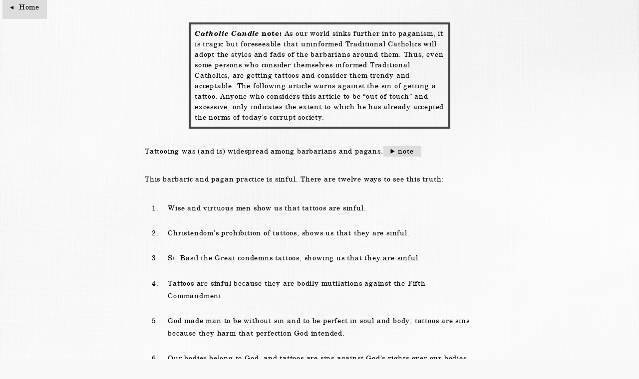

--- FILE ---
content_type: text/html
request_url: https://catholiccandle.neocities.org/faith/tattoos-are-a-sin-to-obtain-and-a-sin-to-display
body_size: 11751
content:
<!Doctype html>
<html>
<head>
  <meta charset="utf-8">
  
  <meta name="viewport" content="width=device-width, initial-scale=1">
  <title>Tattoos are a Sin to Obtain and a Sin to Display - Catholic Candle</title>
  <link rel="stylesheet" href="../style.css" type="text/css" />
<script> var pageTitle="Tattoos are a Sin to Obtain and a Sin to Display"; var topic ="faith";</script></head>
<body>
<a href="../index.html" class="nav">Home</a>
<div class="editor"><b><i>Catholic Candle</i> note:</b> As our world sinks further into paganism, it is tragic but foreseeable that uninformed Traditional Catholics will adopt the styles and fads of the barbarians around them. Thus, even some persons who consider themselves informed Traditional Catholics, are getting tattoos and consider them trendy and acceptable. The following article warns against the sin of getting a tattoo. Anyone who considers this article to be &ldquo;out of touch&rdquo; and excessive, only indicates the extent to which he has already accepted the norms of today&rsquo;s corrupt society.</div>
<h1></h1>
<div class='para'>Tattooing was (and is) widespread among barbarians and pagans.<details><summary class="fn"></summary><div><div class='para'>Read accounts of the many parts of the world where tattooing was practiced among the pagans and savages. <a href="http://www.smithsonianmag.com/history/tattoos-144038580/">http://www.smithsonianmag.com/history/tattoos-144038580/</a></div>
<div class='para'><i>See, also,</i> for example, the tattooing among these pagans:</div>
<div class='para'>Regarding the pagan Huron tribe: &ldquo;They practiced tattooing, sometimes covering the whole body with indelible devices.&rdquo; <i>The Jesuits in North America in the Seventeenth Century,</i> Francis Parkman, 1897, Little, Brown and Co., p.20, Introduction.</div>
<div class='para'><i>See also:</i></div>
<ul><li>1913 Catholic Encyclopedia, vol.12, entry <i>Pima Indians</i></li>
<li>1913 Catholic Encyclopedia, vol.9, entry: <i>Lillooet Indians</i></li>
<li>1913 Catholic Encyclopedia, vol.9, entry: <i>Mandan Indians</i></li>
<li>1913 Catholic Encyclopedia, vol.9, entry: <i>Vicariate Apostolic of Marquesas Islands</i> (concerning the Polynesian Indians)</li>
<li><i>Smithsonian Magazine:</i> (regarding the pagan Maori of New Zealand) <a href="http://www.smithsonianmag.com/history/tattoos-144038580/">http://www.smithsonianmag.com/history/tattoos-144038580/</a></li></ul></div></details></div>
<div class='para'>This barbaric and pagan practice is sinful. There are twelve ways to see this truth:</div>
<ol>
<li>Wise and virtuous men show us that tattoos are sinful.</li>
<li>Christendom&rsquo;s prohibition of tattoos, shows us that they are sinful.</li>
<li>St. Basil the Great condemns tattoos, showing us that they are sinful.</li>
<li>Tattoos are sinful because they are bodily mutilations against the Fifth Commandment.</li>
<li>God made man to be without sin and to be perfect in soul and body; tattoos are sins because they harm that perfection God intended.</li>
<li>Our bodies belong to God, and tattoos are sins against God&rsquo;s rights over our bodies.</li>
<li>Tattoos are a sin of vanity and against the virtue of modesty (regardless of where they are on the body).</li>
<li>One sign that tattoos are sinful is that society accepted them only as part of a broader acceptance of evil beginning in the 1960s.</li>
<li>Tattoos are sinful because they are needless, long-term health hazards.</li>
<li>It is unreasonable and sinful to get a tattoo because people commonly regret doing so.</li>
<li>Tattoos are sinful because they are against our duty to look and act different from the barbarians around us.</li>
<li>Tattoos are sinful because they are not Christ-like or Mary-like.</li>
</ol>
<div class='para'>Below, we examine each of these twelve reasons.</div>
<h2>1. Wise and virtuous men show us that tattoos are sinful.</h2>
<div class='para'>One way to see that tattoos are sinful, is to see that old and wise men are against tattooing. Old men who are wise&mdash;<i>i.e.,</i> who put God and virtue first in their lives&mdash;tend to know what is good and what is evil, even when they cannot explain the reasons for their moral insights.<details><summary class="fn"></summary><div><div class='para'>Even without the aid of Catholic revelation, reason tells us we should be guided by old and wise men. Thus, the great philosopher Aristotle declares:</div>
<blockquote>
<div class='para'>We ought to attend to the undemonstrated sayings and opinions of experienced and older people or of people of practical wisdom not less than to demonstrations; for, their experience is, as it were, an eye by which they see rightly.</div>
</blockquote>
<div class='para'><i>Nichomachean Ethics,</i> Aristotle, Bk.6, ch.11.</div>
<div class='para'>The greatest Doctor of the Church, St. Thomas Aquinas, confirms Aristotle&rsquo;s teaching, in these words:</div>
<blockquote>
<div class='para'>Prudence is perfected through experience and age and so we should pay attention to the thoughts of old and wise men on matters of conduct, as much as if we have a proof for their position.</div>
</blockquote>
<div class='para'>St. Thomas Aquinas, <i>Commentary on the Nichomachean Ethics,</i> Bk. VI, Lect. 9.</div></div></details> Thus, we should follow their lead even if they lack a full explanation for their moral insights.</div>
<div class='para'>Such men do not get tattoos themselves and do not approve of other persons getting tattoos. This shows tattooing is a sin. We should listen to old and wise men and should avoid tattoos.</div>

<h2>2. Christendom&rsquo;s prohibition of tattoos, shows us that they are sinful.</h2>

<div class='para'>We see tattoos are sinful because Christendom prohibited them:</div>
<ul>
<li>The founders of Christendom, Catholic missionaries, show us that tattooing is evil, by ending this vice among their converts.<details><summary class="fn"></summary><div><p>Among many other examples, <i>Smithsonian Magazine</i> made this comment about the pagan savages of New Zealand: &ldquo;Maori women were [] tattooed on their faces, the markings tended to be concentrated around the nose and lips. ... <i><b>Christian missionaries tried to stop the procedure</b></i>&rdquo;. <a href="http://www.smithsonianmag.com/history/tattoos-144038580/">http://www.smithsonianmag.com/history/tattoos-144038580/</a></p>
<p>A history of tattooing stated: &ldquo;Christian missionaries from the west attempted to purge tattooing among the Samoans&rdquo;. <i>A History of Tattooing</i> by Public Broadcasting: <a href="http://www.pbs.org/skinstories/history/index.html">http://www.pbs.org/skinstories/history/index.html</a></div></details></li>
<li>Catholic rulers traditionally forbade tattooing (when and where Catholicism had influence).<details><summary class="fn"></summary><div><p>One encyclopedia stated: &ldquo;After the advent of Christianity [<i>i.e.,</i> Catholicism], tattooing was forbidden in Europe.&rdquo; <i>Encyclopedia Brittanica,</i> vol. 21, p. 718, &copy;1971, article: <i>Tattooing.</i></p>
<p>One magazine explained that, in the Roman Empire after the conversion of the Emperor Constantine: with &ldquo;the emergence of Christianity, ... tattoos were felt to &lsquo;disfigure that made in God's image&rsquo; [<i>viz.,</i> man] and so were banned by the Emperor Constantine (A.D. 306-373).&rdquo; Quoted from <i>Smithsonian Magazine,</i> <a href="http://www.smithsonianmag.com/history/tattoos-144038580/">http://www.smithsonianmag.com/history/tattoos-144038580/</a></div></details> These rulers understood that they were fulfilling their duty to guard the morals of their people and make their people virtuous.<details><summary class="fn"></summary><div>As St. Thomas Aquinas explains, &ldquo;it belongs ... [to] the function of the ruler to provide the good life for the many, in terms of <i>what will obtain for them the beatitude of heaven</i>&rdquo;. <i>On Kingship,</i> Bk. 1, c.15.</div></details></li>
</ul>
<div class='para'>If we were in a truly Catholic society, tattooing would be illegal. We should not do now while living among the godless, what we would not do in a truly Catholic society.</div>

<h2>3. St. Basil the Great condemns tattoos, showing us that they are sinful.</h2>

<div class='para'>St. Basil the Great, a Doctor and Father of the Catholic Church, condemns tattoos and warns Catholics:</div>
<blockquote>
<div class='para'><i><b>No man shall</b></i> let his hair grow long or <i><b>tattoo himself</b></i> as do the heathen, those apostles of Satan who make themselves despicable by indulging in lewd and lascivious thoughts. Do not associate with those who mark themselves with thorns and needles so that their blood flows to the earth. Guard yourselves against all unchaste persons, so that it cannot be said of you that in your hearts you lie with harlots.<details><summary class="fn"></summary><div>Emphasis added. <a href="http://www.catholicnewsagency.com/blog/what-the-early-church-had-to-say-about-tattoos/">http://www.catholicnewsagency.com/blog/what-the-early-church-had-to-say-about-tattoos/</a> quoting St. Basil from the Yale University Press book called <i>World Atlas of Tattoos,</i> by Anna Felicity Friedman. Note: the Catholic News Agency article does not give a citation for the St. Basil quote. We contacted the article&rsquo;s author and asked her where she got the St. Basil quotation. She gave us the above citation.</div></details></div>
</blockquote>
<div class='para'>St. Basil&rsquo;s warning shows tattoos are a sin.</div>

<h2>4. Tattoos are sinful because they are bodily mutilations against the Fifth Commandment. </h2>

<div class='para'>If one of our limbs is gangrenous, we amputate it to save our life and the rest of our body. However, except in this type of situation, mutilation is a sin condemned both by right reason and also by the Catholic Church.<details><summary class="fn"></summary><div><p>Pope Pius XI condemned sterilization because it was an instance of the more general sin of mutilation of our bodies. Here are his words:</p>
<blockquote>
<p><b>Christian doctrine establishes, and the light of human reason makes it most clear,</b> that private individuals have no other power over the members of their bodies than that which pertains to their natural ends; and <b>they are not free to destroy or mutilate their members,</b> or in any other way render themselves unfit for their natural functions, except when no other provision can be made for the good of the whole body.</p>
</blockquote>
<p>Encyclical <i>On Christian Marriage,</i> &#x0000a7;71 <i>(</i>Emphasis added<i>.)</i></div></details> A tattoo is not obtained to save one&rsquo;s life or prevent greater harm to his person. It is permanent or semi-permanent discoloration of the skin and thus, is a mutilation and is sinful.<details><summary class="fn"></summary><div><p>The definition of &ldquo;mutilation&rdquo; includes tattooing:</p>
<blockquote>
<p>Body modifications and <b>mutilations,</b> intentional permanent or semi-permanent alterations of the living human body for reasons such as ritual, folk medicine, aesthetics, or corporal punishment. In general, voluntary changes are considered to be modifications, and involuntary changes are considered mutilations. Common methods that have been used are incision, perforation, complete or partial removal, cautery, abrasion, adhesion, <b>insertion of foreign bodies or materials,</b> compression, distention, diversion, enlargement, and <b>staining.</b></p>
</blockquote>
<p><a href="https://www.britannica.com/science/body-modifications-and-mutilations">https://www.britannica.com/science/body-modifications-and-mutilations</a></p>
<p>Britannica is liberal and so exalts human autonomy above the rights of God. Thus, Catholics know Britannica&rsquo;s definition is wrong to the extent that a person&rsquo;s consent (voluntariness) does not really change mutilation into an acceptable &ldquo;bodily modification&rdquo; (to use Britannica&rsquo;s phrase) any more than choosing to kill oneself makes the murder acceptable.</p>
<p>Catholics know that our bodies belong to God. <i>1 Corinthians</i> 6:19-20. As Pope Pius XI explains, man has no right to voluntarily mutilate his members. <i>On Christian Marriage,</i> &#x0000a7;71. Pope Pius XI taught this in the context of voluntary sterilization but he invokes the more general prohibition against voluntary mutilation. Just as it is sinful to take our own life, it is sinful to voluntarily mutilate ourselves.</div></details></div>

<h2>5. God made man to be without sin and to be perfect in soul and body; tattoos are sins because they harm that perfection.</h2>

<div class='para'>God made all creation in the best way for creation to be. There are no flaws in creation as God made it and it cannot be improved. He made creation &ldquo;very good&rdquo;. <i>Genesis,</i> 1:31.</div>
<div class='para'>God made man to be without sin and to be perfect in soul and body. He made man to have flawless skin and made man to lack nothing he should have.<details><summary class="fn"></summary><div><p>St. Augustine praised the way God made the perfect beauty of the human body. Here are his words:</p>
<blockquote>
<p>[I]n the human body, if we praise the eyes alone, if the nose alone, if the cheeks alone, or the head alone, or the hand alone, or the feet alone, and the rest, if we praise them as beautiful singly and alone, how much more the beauty of the whole body, to which all these members, which singly are beautiful, unites beauty in one whole!</p>
</blockquote>
<p>St. Augustine, <i>Concerning Genesis, against the Manicheans,</i> Bk 1, ch.21.</p>
<p>Pope Pius XII declared that &ldquo;the human body is God&rsquo;s masterpiece in the visible world&rdquo;. <i>Address to the Latin Union of High Fashion,</i> November 8, 1957 (note: this quote is part of a longer statement and the word &ldquo;which&rdquo; is omitted for clarity, after the word &ldquo;body&rdquo;).</p>
<p>This is why Catholics and Catholic rulers put an end to tattooing because it disfigured man <i>as God made him.</i> For example, as stated in <i>Smithsonian Magazine:</i> With &ldquo;the emergence of Christianity, ... tattoos were felt to &lsquo;disfigure that made in God&rsquo;s image&rsquo; [<i>viz.,</i> man] and so were banned by the Emperor Constantine (A.D. 306-373).&rdquo; Read the entire article at this link: <a href="http://www.smithsonianmag.com/history/tattoos-144038580/">http://www.smithsonianmag.com/history/tattoos-144038580/</a></div></details></div>
<div class='para'>Man ruined himself through original sin. God intended man to be without original sin and without any flaws in his skin or anywhere else. At the Resurrection of the Body, the saints will all have glorified bodies free from all defects and blemishes, except those glorious scars which show what we suffered for Christ, <i>e.g.,</i> during martyrdom (and these scars will be beautified).</div>
<div class='para'>During this life, man has defects in his body <i>because of original sin.</i> It is sometimes not a sin to take reasonable steps to cover up/conceal defects caused by original sin, <i>in order to restore our appearance closer to the perfect way we would have appeared without original sin.</i> For example, a young woman with a very visible, hairy mole on her face, might be entitled to take reasonable measures to conceal the defect and restore her face more to how it would have looked without original sin, by removing the hair on the mole, and by applying a cosmetic to blend the color of the mole with the color of the rest of her face.</div>
<div class='para'>When someone hides an imperfection of his body, this is an attempt to conceal an effect of original sin and make his appearance <i>more like the way God originally intended</i> humans to look, <i>viz.,</i> the way God created man (without defects) before original sin.</div>
<div class='para'>This is different than a tattoo, which alters the appearance of the body not to cover up a blemish, but to make man different than what God intended. Such tattoos are blasphemous and prideful because they intend to &ldquo;improve upon&rdquo; and to &ldquo;perfect&rdquo; the perfect work of God. This is a sin.</div>

<h2>6. Our bodies belong to God, and tattoos are sins against God&rsquo;s rights over our bodies. </h2>

<div class='para'>Our bodies are not our own. They belong to God and are temples of the Holy Ghost. We may not <i>do whatever we want</i> with them. We are admonished not to defile them. As St. Paul declared:</div>
<blockquote>
<div class='para'>Know you not, that your members are the temple of the Holy Ghost, who is in you, whom you have from God; and you are not your own? For you are bought with a great price. Glorify and bear God in your body.</div>
</blockquote>
<div class='para'>1 <i>Corinthians</i> 6:19-20.</div>
<div class='para'>When we are given custody of someone else&rsquo;s property, we must preserve it as best we can in its original condition. Thus, if our neighbor entrusts his house to us while he is on a journey, it would be unjust (and a sin) to paint his house a different color or even paint on it a replica of a Michelangelo masterpiece, because the house does not belong to us.</div>
<div class='para'>Your body is God&rsquo;s property and a tattoo vandalizes His property with graffiti. It is unjust (and is a sin) for you to tattoo your body, which belongs to God, no matter how beautiful you think the tattoo is. There is no <i>beauty-and-tastefulness</i> exception to justice, which would allow you to paint your neighbor&rsquo;s house or tattoo your skin with anything, even a reproduction of a &ldquo;beautiful Michelangelo masterpiece&rdquo;.<details><summary class="fn"></summary><div>Obviously, a tattoo which glorifies demons and demonic things is an additional sin for that reason.</div></details></div>

<h2>7. Tattoos are sins of vanity and against the virtue of modesty (regardless of where they are on the body).</h2>

<div class='para'>A tattoo can be against the 6th and 9th Commandments when it contains words, symbols or pictures which are contrary to purity.</div>
<div class='para'>A tattoo can be against the 6th and 9th Commandments when it is located on part of your body which should not be seen (even by the tattoo shop personnel).</div>
<div class='para'>But modesty is more than properly covering one&rsquo;s body and even without those sorts of impurity, tattoos are immodest. Modesty is a virtue requiring moderation in how we look, act and display ourselves.<details><summary class="fn"></summary><div><p>Here is how St. Thomas Aquinas explained this truth:</p>
<blockquote>
<p>Modesty, which is reckoned a part of temperance, moderates man&rsquo;s outward life&mdash;for instance, in his deportment, dress or the like.</p>
</blockquote>
<p><i>Summa,</i> IIa IIae, Q.120, a.2, ad 3.11</p></div></details> This is why St. Paul instructed Catholics: &ldquo;Let your modesty be known to all men. The Lord is nigh.&rdquo; <i>Philippians,</i> 4:5. </div>
<div class='para'>The purpose of modesty is to avoid drawing undue attention to oneself. Tattoos are inherently attempts to get undue attention by permanently discoloring our skin to get attention we would not receive if we looked more like God created man to look. Thus, all tattoos are sins against modesty.</div>

<h2>8. One sign that tattoos are sinful is that society accepted them only as part of a broader acceptance of evil beginning in the 1960s.</h2>

<div class='para'>A further sign that tattoos are evil, is that they were accepted only by Western society&rsquo;s decadent freaks and fringe groups until about the 1960s. But in the post-Christian Western World of the 1960s, tattoos began to be popular and &ldquo;acceptable&rdquo; along with decadence in many other forms, including hippy promiscuity, drug use, and rock music.<details><summary class="fn"></summary><div><p>This history of tattoos ascribes society&rsquo;s acceptance of tattoos to originate in the 1960s. <a href="http://www.thetattoocollection.com/history_of_tattoos.htm">http://www.thetattoocollection.com/history_of_tattoos.htm</a></p>
<p><i>Encyclopedia Britannica</i> notes that, tattooing and body piercing increased together, amid the corruption of the late 1900s. Here is how the encyclopedia stated this: &ldquo;The increase in piercing among late 20th-century Westerners was accompanied by a parallel increase in tattooing.&rdquo; <a href="https://www.britannica.com/science/body-modifications-and-mutilations">https://www.britannica.com/science/body-modifications-and-mutilations</a></div></details> Before then, society considered tattoos to be &ldquo;unsavory&rdquo;.<details><summary class="fn"></summary><div>This is the word used to characterize society&rsquo;s view of tattoos, in this history of tattoos: <i>World Atlas of Tattoos,</i> by Anna Felicity Friedman, Yale University Press, p.22.</div></details></div>
<div class='para'>Tattoos were part of the &ldquo;1960s counterculture&rdquo; which corrupted society.<details><summary class="fn"></summary><div><i>Id.,</i> p.26.</div></details> As one history of tattoos explained, tattoos became &ldquo;more socially acceptable, less stigmatized, and popularized&rdquo; by &ldquo;the countercultural and anti-war movements of the 1960s, [and] also by the self-help and New Age movements of the 1970s and 1980s.&rdquo;<details><summary class="fn"></summary><div><i>The Tattoo Project,</i> edited by Deborah Davidson, published by Canadian Scholars Press, Ontario, &copy; 2016, p.25.</div></details></div>
<div class='para'>Because tattoos only became &ldquo;acceptable&rdquo; when society became more wicked, this shows that tattoos are evil and are a sin.</div>

<h2>9. Tattoos are sinful because they are needless, longterm health hazards.</h2>

<div class='para'>There are no U.S. FDA-approved tattoo inks.<details><summary class="fn"></summary><div><i>See, e.g.,</i> this <i>Washington Post</i> news report concerning a woman whose tattoo caused her to first develop the symptoms of lymphoma (a cancer of the lymphatic system) fifteen years after receiving the tattoo. <a href="https://www.washingtonpost.com/news/to-your-health/wp/2017/10/04/doctors-thought-a-woman-had-cancer-but-it-was-just-a-reaction-to-an-old-tattoo/?utm_term=.3196e5510a7d&amp;wpisrc=nl_evening&amp;wpmm=1">https://www.washingtonpost.com/news/to-your-health/wp/2017/10/04/doctors-thought-a-woman-had-cancer-but-it-was-just-a-reaction-to-an-old-tattoo/?utm_term=.3196e5510a7d&amp;wpisrc=nl_evening&amp;wpmm=1</a></div></details> Sometimes, tattoo inks contain pigments used in printer toner or car paint. <i>Id.</i> Sometimes, tattoo inks are contaminated with bacteria or mold. <i>Id.</i> The FDA states that there is no sure way of knowing if tattoo inks will cause infection or disease. <i>Id.</i></div>
<div class='para'>Tattoos can cause cancer-type symptoms <i>even beginning many years afterwards.</i> <i>Id.</i> Infections can first arise many years after receiving a tattoo and cause problems which require surgery. <i>Id.</i></div>
<div class='para'>It is a sin against the Fifth Commandment for a person to expose himself unnecessarily to infection and disease. Thus, tattoos are also sinful for this reason.</div>

<h2>10. It is unreasonable and sinful to get a tattoo because people commonly regret doing so.</h2>

<div class='para'>A tattoo is appropriately called a permanent souvenir of a passing whim. About one-third of people regret the tattoo they have obtained.<details><summary class="fn"></summary><div><a href="https://www.huffingtonpost.com/2012/07/12/tattoo-regret_n_1654959.html">https://www.huffingtonpost.com/2012/07/12/tattoo-regret_n_1654959.html</a></div></details> Of course, everyone who gets a tattoo thinks he will be among those who don&rsquo;t regret it. But one out of three of these people are wrong and do regret it.</div>
<div class='para'>Tattoos can only be imperfectly removed. The removal process can cause permanent scars. <i>Id.</i></div>
<div class='para'>Removal of a tattoo is painful, time consuming and costs about ten to twenty times more than the cost of obtaining the tattoo. <i>Id.</i></div>
<div class='para'>It is unreasonable for a person to do something on a whim, which has lasting consequences, when there is such a high chance he will regret it later. It is a sin to act unreasonably<details><summary class="fn"></summary><div><p>St. Thomas Aquinas explains this truth as follows:</p>
<blockquote>
<p>Now in human actions, good and evil are predicated in reference to the reason; because as Dionysius says (Div. Nom. iv), &ldquo;the good of man is to be in accordance with reason,&rdquo; and evil is &ldquo;to be against reason.&rdquo;</p>
</blockquote>
<p><i>Summa,</i> Ia IIae, Q.18, a.5, <i>respondeo.</i></p></div></details> and thus obtaining a tattoo is a sin.</div>

<h2>11. Tattoos are sinful because they are against our duty to look and act different from the barbarians around us.</h2>

<div class='para'>Tattoos, piercing, and such things are pagan and there is now a new rise of paganism bringing a corresponding rise in tattoos, piercings, <i>etc.</i></div>
<div class='para'>Any Catholic is on the wrong path if people cannot tell he is a Traditional Catholic by how he looks and acts. His appearance and actions must tell barbarians that he is not &ldquo;one of them&rdquo;. We must be a sign of contradiction to the world and this must be evident in the way we look and act.</div>
<div class='para'>For this reason, God forbade the Israelites to be like the neighboring pagan tribes&mdash;including God forbidding their getting tattoos:</div>
<blockquote>
<div class='para'><b>You shall not</b> make any cuttings in your flesh, for the dead: neither shall you <b>make in yourselves any figures or marks. I am the Lord.</b> Leviticus, 19:28 (emphasis added).</div>
</blockquote>
<div class='para'>As quoted above, St. Basil the Great commanded that we should not look like the barbarians around us. He teaches us not only to avoid all tattoos, but also all piercing and that men should not grow their hair long:</div>
<blockquote>
<div class='para'><i><b>No man shall</b></i> <i><b>let his hair grow long</b></i> or <i><b>tattoo himself</b></i> as do the heathen, those apostles of Satan who make themselves despicable by indulging in lewd and lascivious thoughts. Do not associate with those who <i><b>mark themselves with thorns and needles</b></i> so that their blood flows to the earth. Guard yourselves against all unchaste persons, so that it cannot be said of you that in your hearts you lie with harlots.<details><summary class="fn"></summary><div>Emphasis added. <a href="http://www.catholicnewsagency.com/blog/what-the-early-church-had-to-say-about-tattoos/">http://www.catholicnewsagency.com/blog/what-the-early-church-had-to-say-about-tattoos/</a> quoting St. Basil from the Yale University Press book called <i>World Atlas of Tattoos,</i> by Anna Felicity Friedman. Note: the <i>Catholic News Agency</i> article does not give a citation for the St. Basil quote. We contacted the article&rsquo;s author and asked her where she got the St. Basil quotation. She gave us the above citation.</div></details></div>
</blockquote>
<div class='para'>When we don&rsquo;t look like the barbarians around us, it helps us to avoid acting like them. It reminds us that we don&rsquo;t &ldquo;fit in&rdquo;. Tattoos are against this Catholic duty and are sinful.</div>
<div class='para'>One might make the superficial objection that in order to look different from the barbarians around us, we should obtain &ldquo;Catholic&rdquo; tattoos, such as a cross or picture of the Blessed Virgin Mary. However, it is un-Catholic (and is a sin) to use a pagan method to profess the Catholic Faith. A Catholic may profess his Faith by wearing a religious medal, crucifix or other Catholic emblem.</div>

<h2>12. Tattoos are sinful because they are not Christ-like or Mary-like.</h2>

<ul>
<li>We should imitate the saints because they are mirrors of Christ and His mother. Saints would not get tattoos.</li>
<li>We should always live in the presence of Our Lord and His Blessed Mother. We would be embarrassed to have them see us obtaining or displaying a tattoo.</li>
<li>We should live our life for Christ. Obtaining a tattoo is contrary to that spirit of detachment and to a Christ-centered life.</li>
<li>All voluntary human acts (<i>i.e.,</i> all things we make a decision to do) are either a sin or a virtuous deed.<details><summary class="fn"></summary><div><p>St. Thomas Aquinas explains this truth as follows:</p>
<blockquote>
<p>[E]very human action that proceeds from deliberate reason, if it be considered in the individual, must be good or bad. If, however, it does not proceed from deliberate reason, but from some act of the imagination, as when a man strokes his beard, or moves his hand or foot; such an action, properly speaking, is not moral or human; since this depends on the reason. Hence it will be indifferent, as standing apart from the genus of moral actions.</p>
</blockquote>
<p><i>Summa,</i> Ia IIae, Q.18, a.9, <i>respondeo.</i></div></details> Obviously, obtaining a tattoo is not a virtuous deed. Therefore, it is a sin.</li>
<li>We should always act in the way that at our Judgment we would want to have acted. At our Judgment we will not want to have obtained a tattoo. Therefore, we should not obtain one.</li>
<li>Be displaying a tattoo, we are not a good representative of the Traditional Catholic Religion.</li>
<li>If we put all people into one of two groups&mdash;either those who condone tattoos and those who don&rsquo;t&mdash;in which group are most (or all) of the friends of Christ and His Mother? Shouldn&rsquo;t you think like the friends of Christ and His Mother so you can be in that group?</li>
</ul>
<h2>Are Tattoos always a mortal sin? </h2>
<div class='para'>A mortal sin is a grave (or large) sin. It seems obvious that large tattoos would thus be mortal sins. However, is it possible for even a very tiny, hardly noticeable tattoo to be a mortal sin?</div>
<div class='para'>All tattoos are permanent or semi-permanent. Thus, measured by their long (<i>i.e.,</i> large) duration, all tattoos would be regarded as large sins, <i>i.e.,</i> mortal sins.</div>
<div class='para'>However, even if we suppose a very tiny, hardly noticeable tattoo would be a venial sin, then getting a tattoo is still worse than dying because every sin is worse than dying. Here is how Cardinal Newman stated this truth:</div>
<blockquote>
<div class='para'>The Catholic Church holds it better for the sun and moon to drop from heaven, for the earth to fail, and for all the many millions on it to die of starvation in extremest agony, as far as temporal affliction goes, than that one soul, I will not say, should be lost, but should commit one single venial sin, should tell one willful untruth, or should steal one poor farthing without excuse.</div>
</blockquote>
<div class='para'><i>Apologia Vita Sua,</i> by John Henry Cardinal Newman, Image Books, Doubleday, Garden City, New York, &copy; 1956, p.324.</div>
<div class='para'>Thus, although the duration of all tattoos indicates that they are always mortal sins, even if (hypothetically) very tiny, hardly noticeable ones were venial sins, they would still be worse than death.</div>
<h2>A person with a tattoo must conceal it for life </h2>
<div class='para'>Hopefully, any reader with a tattoo will now recognize that what he did was sinful.<details><summary class="fn"></summary><div><p>When we see someone with a tattoo, we know he has objectively committed a sin, but, as with all sins, we should not conclude that we know his interior, subjective culpability. <a href="./against-sedevacantism.html#section-5">Rash judgment: concluding the pope is a formal heretic</a> That conclusion would be a sin of rash judgment on our part. <i>Id.</i></p>
<p>During the Middle Ages, some men made a pilgrimage to the Holy Land and, while there, got themselves tattooed to prove they had made the entire journey, with all of its hardships and dangers. Because tattooing was mostly unavailable in Catholic Europe, such a tattoo showed they completed their journey and so established their &ldquo;bragging rights&rdquo; when they got back home. (Tattooing was available in Jerusalem and in some other parts of the Middle East, due to the many pagan and other influences in those places.) Although those men objectively sinned by getting tattooed, we do not judge their subjective, interior culpability.</div></details> What now?</div>
<div class='para'>If a man stamps on a crucifix or spends a night in drunken carousing and then posts pictures of the sinful conduct on Facebook, even after he confesses the sinful actions the social media posts are a continual scandal, <i>i.e.,</i> bad example. It is his duty to remove those pictures which might otherwise lead others to imitate him.</div>
<div class='para'>Likewise, even after a man confesses obtaining a tattoo, he must do what he can to conceal the tattoo ever afterwards, so that he doesn&rsquo;t lead others to follow his sinful example.</div>
<div class='para'>Both those who have tattoos and those who don&rsquo;t, are more likely to consider tattoos acceptable if they see others have them and display them. By considering tattoos more acceptable, people are more likely to themselves obtain a tattoo (or an additional tattoo).</div>
<div class='para'>Therefore, since tattoos are sinful, a person with a tattoo has a continual obligation to take all reasonable steps to conceal the tattoo so as not to give scandal by bad example:</div>
<ol>
<li>Among people he knows, a person must conceal the tattoo so that he doesn&rsquo;t lead them to think tattoos are acceptable to reasonable men and to Catholics;</li>
<li>Among members of the general public, he must conceal the tattoo to avoid contributing to the impression of the public at large that tattoos are &ldquo;normal&rdquo; and good;</li>
<li>Especially among weak-minded and impressionable people, he must conceal the tattoo because such people are prone to follow fads; and</li>
<li>Even among those who themselves have tattoos, he must conceal the tattoo to avoid confirming them in their own bad conduct.</li>
</ol>
<h2>Sin does not cease to be sin because everyone is doing it.</h2>
<div class='para'>One might make the superficial objection that tattoos are no longer a scandal because &ldquo;everyone has them&rdquo;. But sin does not cease to be sin because it becomes common.</div>
<div class='para'>Society can deteriorate and people can become accustomed to sins. But those sins still offend God. When a person (or society generally) &ldquo;sees nothing wrong with&rdquo; sin, this condemns him (or society) but does not make sin cease to be sin. To &ldquo;see nothing wrong with&rdquo; a sin merely shows that a man&rsquo;s conscience is callous and he has become spiritually blind.</div>
<div class='para'>Concerning the idea that sin ceases to be sin when everyone is &ldquo;used to it&rdquo;, Pope Pius XII called this <i>the most insidious of sophisms.</i> Here are his words (in the context of people falsely &ldquo;justifying&rdquo; immodesty using this excuse):</div>
<blockquote>
<div class='para'>The most insidious of sophisms, which are usually repeated to justify immodesty, seems to be the same everywhere. One of these resurrects the ancient saying &ldquo;let there be no argument about things we are accustomed to&rdquo;, in order to brand as old fashioned the rebellion of honest people against fashions which are too bold...</div>
</blockquote>
<div class='para'>Pope Pius XII, <i>Address to the Latin Union of High Fashion,</i> November 8, 1957.</div>
<h2>Conclusion</h2>
<div class='para'>Tattoos are always sinful. Their permanence indicates they are always mortal sins. But even if a very tiny, hardly noticeable tattoo were a venial sin, such a tattoo is still worse than death. A person has the permanent duty to take reasonable steps to conceal any tattoo he has.</div>



<script src="../script.js" type="text/javascript" /></script></body>
</html>


--- FILE ---
content_type: text/css
request_url: https://catholiccandle.neocities.org/style.css
body_size: 1431
content:
@font-face {
	font-family: 'Century Schoolbook L';
	src: url('./fonts/CenturySchL-Bold.eot');
	src: url('./fonts/CenturySchL-Bold.eot?#iefix') format('embedded-opentype'),
	     url('./fonts/CenturySchL-Bold.woff2') format('woff2'),
	     url('./fonts/CenturySchL-Bold.woff') format('woff'),
	     url('./fonts/CenturySchL-Bold.ttf') format('truetype'),
	     url('./fonts/CenturySchL-Bold.svg#century_schoolbook_lbold') format('svg');
	font-weight: bold;
	font-style: normal;
}

@font-face {
	font-family: 'Century Schoolbook L';
	src: url('./fonts/CenturySchL-BoldItal.eot');
	src: url('./fonts/CenturySchL-BoldItal.eot?#iefix') format('embedded-opentype'),
	     url('./fonts/CenturySchL-BoldItal.woff2') format('woff2'),
	     url('./fonts/CenturySchL-BoldItal.woff') format('woff'),
	     url('./fonts/CenturySchL-BoldItal.ttf') format('truetype'),
	     url('./fonts/CenturySchL-BoldItal.svg#century_schoolbook_lBdIt') format('svg');
	font-weight: bold;
	font-style: italic;
}

@font-face {
	font-family: 'Century Schoolbook L';
	src: url('./fonts/CenturySchL-Ital.eot');
	src: url('./fonts/CenturySchL-Ital.eot?#iefix') format('embedded-opentype'),
	     url('./fonts/CenturySchL-Ital.woff2') format('woff2'),
	     url('./fonts/CenturySchL-Ital.woff') format('woff'),
	     url('./fonts/CenturySchL-Ital.ttf') format('truetype'),
	     url('./fonts/CenturySchL-Ital.svg#century_schoolbook_litalic') format('svg');
	font-weight: normal;
	font-style: italic;
}

@font-face {
	font-family: 'Century Schoolbook L';
	src: url('./fonts/CenturySchL-Roma.eot');
	src: url('./fonts/CenturySchL-Roma.eot?#iefix') format('embedded-opentype'),
	     url('./fonts/CenturySchL-Roma.woff2') format('woff2'),
	     url('./fonts/CenturySchL-Roma.woff') format('woff'),
	     url('./fonts/CenturySchL-Roma.ttf') format('truetype'),
	     url('./fonts/CenturySchL-Roma.svg#century_schoolbook_lroma') format('svg');
	font-weight: normal;
	font-style: normal;
}

/*apply custom font, global spacing, resets*/
* {
  margin: 0;
  padding: 0;
}


html {
  max-width: 100vw;
  margin: 0 auto;
  position: relative;
  background-color: #f8f8f8;
  background-image: url('white-linen-paper-texture.jpg');
  background-repeat: no-repeat;
  background-position: center;
  background-attachment: fixed;
  background-size: cover;
  color: #000;
}

body {
  font-size: 14px;
  background-color: rgba (0,0,0,0);
  font-family: 'Century Schoolbook L', 'Century Schoolbook', serif;
  font-weight: 400;  
  letter-spacing: .05rem;
  max-width: 700px;
  padding: 10px;
  margin-left: auto;
  margin-right: auto;
}

h1, h2, h3, h4, h5, h6 {
  text-align: center;
  line-height: 1.3em;
  margin-bottom: 1em;
  margin-top: 1em;
  font-weight: 400;
}

h1 {
font-size: 2rem;
}

h2 {font-size: 1.5rem;}
h3 {font-size: 1.2rem;}

h2, h3, h4, h5, h6 {
  margin-top: 1.5em;
}


b, strong, th {
font-weight: 600;
}



p, .para, blockquote, .editor {
line-height: 1.5em;
margin-bottom: 2.5em;
margin-top: 2.5em;
}

.firstLetter {
  float: left;
  font-size: 3rem;
  line-height: 3rem;
  padding-top: 5px;
  padding-right: 16px;
  padding-left: 4px;
  padding-bottom: 0px;
}

.firstWord {
  font-variant: small-caps;
}

ul, ol, blockquote {
margin: 2.3em;
line-height: 1.8em;
}

ul {
      list-style-type: '\27a2';
}

li {
padding-left: 1em;
margin-top: 1.8em;
margin-bottom: 1.8em;
}




.subtitle {
text-align: center;
font-size: 1.3rem;
margin-top: -0.75em;
}


cite, abbr {
font-style: italic;
}

figure, figcaption {
font-style: italic;
text-align: center;
}



.editor, details > div {
  border: 4px solid #444;
  padding: 8px;
  margin-right: auto;
  margin-left: auto;
}
sup {font-size: 100%;}


.menu details div, .menu summary, .menu a, .fn, .nav, .footnoteRef {border: 0px;}

hr {display: none;/*
margin-top: 100px;
border-bottom: 1px solid #000;
border-top: 0px;
border-left: 0px;
border-right: 0px;*/
}

 .footnotes hr {display: none;}


details
{
display: inline;
}




.editor {
  max-width: 500px;
}

img, figure {
margin: auto;
max-width: 90vw;
height: auto;
max-height: 100vh;
margin-bottom: 5px;
}

summary, .nav, .nav:visited, .push, .footnoteRef, .menu a, nav a, .fnback, .push:visited, .footnoteRef:visited, .menu a:visited, nav a:visited, .fnback:visited, .menu summary {
    text-decoration: none;
    text-align: center;
    background-color: #ddd;
    color: #000;
    padding: 15px;
    font-weight: 400;
}

.menu a *, .menu a:visited, .menu summary * { color: #000;}


.nav {position: fixed; top: -10px; left: 0px;}

summary {padding-top: 0px; padding-bottom: 0px; }

.footnoteRef:before {
    content: " note ";
}
.footnoteRef { color: #000;}

.fnback {
	font-size: 1rem;
	padding: 5px 15px 5px 15px;
    margin-left: 5px;
}

a {
	text-decoration: none;
	border-bottom: 2px solid black;
	color: black;
}


a, a:visited, a *, a:visited * {
  color: #000;
}



table {

max-width: 100vw;
border-spacing: 0;
border-width: 1px;
border-style: solid;
}

td, th {
margin: 5px;
padding: 10px; 
border-width: 1px;
border-style: solid;
}


.nav, nav {
    text-align: left;
    margin-bottom: 1em;
}

.nav, nav a, #false-nav {
    padding: 15px;
    margin-right: 5px;
    margin-left: 5px;
}

.nav:before {content: "\25c2"; margin-right: 10px;}


.nav:focus, .push:focus, .footnoteRef:focus, .menu a:focus, nav a:focus, .fnback:focus {
border: 5px solid gray;
}


.nav:active, .push:active, .footnoteRef:active, .menu a:active, nav a:active, .fnback:active {
padding: 10px;
}


.menu {
    margin-top: 0px;
    margin-bottom: 0px;
    padding: 0px;
    max-width: 95vw; width: 95%;
    margin-left: auto;
    margin-right: auto;
}

.menu a, .menu details {
  padding-left: 0px;
  padding-right: 0px;
   display: block;
    text-align: center;
    line-height: 1.5em;
}



.menu a, .menu details, .menu details a {    width: 85%; max-width: 85%; margin-bottom: 10px;
    margin-top: 10px;
margin-left: auto;
margin-right: auto;}


li {
margin-top: 1.8em;
margin-bottom: 1.8em;
}





--- FILE ---
content_type: application/javascript
request_url: https://catholiccandle.neocities.org/script.js
body_size: 15241
content:

function currentPope(pope) {
var elems = document.getElementsByTagName('span');
var j;
    for (j in elems) {
        if((' ' + elems[j].className + ' ').indexOf(' ' + 'current-pope' + ' ') > -1) { elems[j].innerHTML = pope;
        }
    }
}

currentPope('Francis');




var footnoteButtons = document.getElementsByClassName("fn");
var i;
for (i = 0; i < footnoteButtons.length; i++) {
    footnoteButtons[i].textContent = "note";
} 




// the following synchronizes the tab title with the heading:
function strip(html)
{
   var tmp = document.createElement("div");
   tmp.innerHTML = html;
   return tmp.textContent || tmp.innerText || "";
}




centralizedTitles("./faith/against-sedevacantism.html#section-10", 'A Man Need not be Consecrated a Bishop or Ordained a Priest to be a Valid Pope');

centralizedTitles("./faith/20-reasons-motu-proprio.html", 'Twenty reasons to avoid the motu proprio Mass');
centralizedTitles("./faith/against-sedevacantism.html#section-10", 'A Man Need not be Consecrated a Bishop or Ordained a Priest to be a Valid Pope');
centralizedTitles("./faith/against-sedevacantism.html#section-11", 'The Revelations to Sister Lucy of Fatima Show That the Catholic Church has a Pope');
centralizedTitles("./faith/against-sedevacantism.html#section-1", 'The Catholic Church will always have a pope');
centralizedTitles("./faith/against-sedevacantism.html#section-2", 'The Catholic Church is not in an interregnum');
centralizedTitles("./faith/against-sedevacantism.html#section-3", 'The Catholic Church will always be visible and will always have a pope who is visible to all');
centralizedTitles("./faith/against-sedevacantism.html#section-4", 'The man whom the whole Church accepts as pope, is the pope');
centralizedTitles("./faith/against-sedevacantism.html#section-5", 'Rash judgment: concluding the pope is a formal heretic');
centralizedTitles("./faith/against-sedevacantism.html#section-6", 'Sedevacantism is un-Catholic because it is revolutionary');
centralizedTitles("./faith/against-sedevacantism.html#section-7", 'Our Catholic duty: resist the harm done by a bad pope but (of course) recognize his authority');
centralizedTitles("./faith/against-sedevacantism.html#section-8", 'Judging the pope&rsquo;s words and deeds according to Catholic tradition');
centralizedTitles("./faith/against-sedevacantism.html#section-9", 'An example of a pope teaching heresy before his election and during his reign');
centralizedTitles("./faith/against-sedevacantism.html", 'Against sedevacantism');
centralizedTitles("./faith/christ-king-or-lost.html", 'It&rsquo;s Christ the King or all will be lost');
centralizedTitles("./faith/conciliar-church-euthanasia.html", 'The conciliar church increasingly condones euthanasia (i.e., so-called mercy-killing)');
centralizedTitles("./faith/dom-guerangers-advice-for-our-time-publicly-defend-the-catholic-faith-against-liberal-leaders.html", 'Dom Gu&eacute;ranger&rsquo;s Advice for Our Time: Publicly Defend the Catholic Faith Against Liberal Leaders');
centralizedTitles("./faith/evil-praying-conciliar-church.html", 'The evil of going into a conciliar church to pray');
centralizedTitles("./faith/false-visions-maria-valtorta.html", 'The false visions of Maria Valtorta');
centralizedTitles("./faith/fast-abstinence-basics.html", 'The Basics of the Church&rsquo;s Traditional Laws of Fast and Abstinence');
centralizedTitles("./faith/feminism-is-anarchy-in-the-family.html", 'Feminism is Anarchy in the Family');
centralizedTitles("./faith/heretics-are-not-christians.html", 'Catholics should never call non-Catholics by the name &ldquo;Christian&rdquo;');
centralizedTitles("./faith/hope-during-the-current-great-apostasy.html", 'Hope during the Current Great Apostasy');
centralizedTitles("./faith/humility-is-the-key-that-opens-heavens-gate-pride-locks-that-gate.html", 'Humility is the Key that Opens Heaven&rsquo;s Gate; Pride Locks that Gate');
centralizedTitles("./faith/letter-writer.html", 'The Letter Writer');
centralizedTitles("./faith/modernist-st-joseph-baltimore.html", 'The new St. Joseph Baltimore Catechism series is modernist');
centralizedTitles("./faith/motu-not-free-mass.html", 'The 2007 motu proprio did not really free the Mass');
centralizedTitles("./faith/murdered-heretics-not-martyrs.html", 'Heretics murdered for their heretical faith are not &ldquo;martyrs&rdquo;');
centralizedTitles("./faith/new-doctrines-are-heresy.html", 'New doctrines are not Catholic. They are heresy.');
centralizedTitles("./faith/new-mass-never-grace.html", 'The new mass never gives grace');
centralizedTitles("./faith/new-ordination-doubtful.html", 'A reason to conditionally ordain all priests who have been ordained using the modern ordination rite');
centralizedTitles("./faith/nothing-good-conciliar-church.html", 'There is nothing good in the conciliar church or in any other false church');
centralizedTitles("./faith/pray-for-pope-mass.html", 'We must pray for the pope, especially at Mass!');
centralizedTitles("./faith/reasons-not-celebrate-halloween.html", 'Reasons not to celebrate Halloween');
centralizedTitles("./faith/religious-liberty-vatican-ii.html", 'Religious liberty: A comparison of Vatican II&rsquo;s teaching to the consistent teaching of the Catholic Church before Vatican II');
centralizedTitles("./faith/sanctifying-sunday-no-mass.html", 'Sanctifying your Sundays when you have no Mass available');
centralizedTitles("./faith/score-yourself-charity.html", 'Do you really love God? Read on, and judge for yourself');
centralizedTitles("./faith/strengthen-weaken-tradition-generation.html", 'How to inject, strengthen, or weaken Tradition in the family, in one generation');
centralizedTitles("./faith/thanksgiving.html", 'A proper thanksgiving after Mass and Holy Communion');
centralizedTitles("./faith/you-have-informed-conscience.html", 'Think you have an informed conscience?');
centralizedTitles("./priests/2013-10-15-fr-themann-ltr.html", 'Open Letter to Fr. Daniel Themann');
centralizedTitles("./priests/2013-12-fr-leroux-ltr.html", 'Open Letter to Fr. Yves le Roux');
centralizedTitles("./priests/2014-01-14-bp-fellay-ltr.html", 'Open Letter to Bishop Fellay, superior general');
centralizedTitles("./priests/2014-04-11-fr-stehlin-ltr.html", 'Open Letter to Fr. Stehlin');
centralizedTitles("./priests/2016-04-21-fr-zendejas-ltr.html", 'Open letter to Fr. Gerardo Zendejas');
centralizedTitles("./priests/bouchacourt-francis-preserved-error.html", 'According to the &ldquo;new&rdquo; SSPX, Pope Francis abides in the truth and is preserved from error');
centralizedTitles("./priests/bouchacourt-promoted-superior-france.html", 'Fr. Christian Bouchacourt');
centralizedTitles("./priests/bouchacourt-to-kill-messenger.html", 'Fr. Bouchacourt communiqu&eacute; of July 3, 2015&mdash;&ldquo;to kill the messenger&rdquo;');
centralizedTitles("./priests/fellay-abl-lefebvre-benedict.html", 'Pope Benedict & the Traditional Mass (Bishop Fellay vs. Archbishop Lefebvre)');
centralizedTitles("./priests/fellay-council-no-heresies.html", 'Bp. Fellay says Vatican II has few errors and no direct heresies');
centralizedTitles("./priests/fellay-counts-francis-friends.html", 'Bishop Fellay counts Pope Francis among his friends');
centralizedTitles("./priests/fellay-deaf-own-warnings.html", 'The &ldquo;new&rdquo; Bishop Fellay is deaf to the warnings of the &ldquo;old&rdquo; Bishop Fellay');
centralizedTitles("./priests/fellay-francis-eroding-marriage.html", 'Bishop Fellay mostly approves of Pope Francis&rsquo; recent modernist document eroding marriage and the Natural Law');
centralizedTitles("./priests/fellay-francis-good-bishops.html", 'Bishop Fellay asserts that Pope Francis is appointing some good bishops');
centralizedTitles("./priests/fellay-interview-liberal-timid.html", 'Bishop Fellay&rsquo;s latest interview exposes how liberal and timid he is');
centralizedTitles("./priests/fellay-laughs-liturgical-experimentation.html", 'Bishop Fellay enjoys describing his liturgical experimentation as a teenager');
centralizedTitles("./priests/fellay-letter-art-spin.html", 'Bishop Fellay&rsquo;s letter #85 and the art of spin');
centralizedTitles("./priests/fellay-pope-heresies-nonsense.html", 'Bishop Fellay can&rsquo;t bring himself to clearly say the pope utters heresies and nonsense');
centralizedTitles("./priests/fellay-pozzo-religious-liberty.html", 'Is Bishop Fellay truthful with the Vatican or with the faithful about religious liberty?');
centralizedTitles("./priests/fellay-praises-benedicts-wisdom.html", 'Bishop Fellay praises Pope Benedict&rsquo;s &ldquo;wisdom&rdquo;');
centralizedTitles("./priests/fellay-problem-lack-confessors.html", 'New-SSPX says problem in the Church after Vatican II is particularly lack of priests hearing confessions (rather than the lack of Faith)');
centralizedTitles("./priests/fellay-promotes-hybrid-mass.html", 'Bishop Fellay promotes a hybrid Mass');
centralizedTitles("./priests/fellay-staged-interview-present.html", 'From a subscriber: A &ldquo;staged&rdquo; interview with Bishop Fellay by ');
centralizedTitles("./priests/fellay-theory-baptismal-character.html", 'Bishop Fellay&rsquo;s strange theory about the role of the baptismal character');
centralizedTitles("./priests/galarreta-condones-agreement-rome.html", 'Bishop de Galarreta contradicts himself about agreement with Rome');
centralizedTitles("./priests/leroux-another-false-teaching.html", 'Fr. Yves le Roux promotes another new (and false) teaching about God');
centralizedTitles("./priests/leroux-says-god-hopes.html", 'Fr. le Roux says that God &ldquo;hopes&rdquo;, which contradicts God&rsquo;s omniscience and omnipotence');
centralizedTitles("./priests/pfluger-archbishop-lefebvre-retraction.html", 'Fr. Pfluger falsifies the reason Archbishop Lefebvre retracted his 1988 agreement with Modernist Rome');
centralizedTitles("./priests/pfluger-contradicts-christ-division.html", 'Contradicting our Lord, Fr. Pfluger says &ldquo;Division&rdquo; is never Christ&rsquo;s Will');
centralizedTitles("./priests/pfluger-culture-women-trousers.html", 'Fr. Pfluger says it depends on the local culture, whether women should wear trousers');
centralizedTitles("./priests/pfluger-traditional-catholics-change.html", 'Fr. Pfluger says traditional Catholics must continually change');
centralizedTitles("./priests/resistance-message-priests-laymen.html", 'Message to the priests and laymen supporting the new SSPX or Bp. Williamson');
centralizedTitles("./priests/resistance-needs-good-leader.html", 'The Resistance needs a good leader as the Catholic Church needs a good pope');
centralizedTitles("./priests/resistance-really-uphold-basic.html", 'Which Resistance bishops and priests ');
centralizedTitles("./priests/schmidberger-conciliar-ideas-jargon.html", 'Fr. Schmidberger promotes conciliar ideas and jargon');
centralizedTitles("./priests/silver-city-self-indulgence.html", 'Silver City Benedictines: Self-Promotion & Puffery');
centralizedTitles("./priests/sspx-1985-catholic-resistance.html", 'The &ldquo;old&rdquo; SSPX exposes the conciliar revolution now occurring in the &ldquo;new&rdquo; SSPX');
centralizedTitles("./priests/sspx-abl-mascot.html", 'Archbishop Lefebvre becomes a mascot');
centralizedTitles("./priests/sspx-brucciani-promoted-england.html", 'Fr. Robert Brucciani is promoted to SSPX district superior of England');
centralizedTitles("./priests/sspx-byrnes-charge-school.html", 'A conciliar so-called &ldquo;priest&rdquo; is placed in charge of an SSPX school');
centralizedTitles("./priests/sspx-calls-heretics-christian.html", 'The new SSPX has adopted the conciliar practice of calling non-Catholics by the name &ldquo;Christian&rdquo;');
centralizedTitles("./priests/sspx-celebrates-conciliar-headquarters.html", 'This is a wake-up call for brainwashed laymen and priests still supporting the &ldquo;New&rdquo; SSPX');
centralizedTitles("./priests/sspx-censors-please-modernist.html", 'SSPX censors itself to please modernist Rome');
centralizedTitles("./priests/sspx-chief-duty-islam.html", 'Angelus magazine (i.e. the SSPX) says our chief duty is to learn about Islam');
centralizedTitles("./priests/sspx-communique-no-fight.html", 'The SSPX again proves it no longer has a fighting spirit');
centralizedTitles("./priests/sspx-complete-reversal-1988.html", 'Complete reversal: the SSPX in 1988 and now');
centralizedTitles("./priests/sspx-conciliar-lingo-community.html", 'SSPX use of conciliar lingo &ldquo;Catholic community&rdquo; to refer to its missions or chapels');
centralizedTitles("./priests/sspx-conciliars-victims.html", 'SSPX recharacterizes the conciliar hierarchy as &ldquo;victims&rdquo; of the Vatican II revolution');
centralizedTitles("./priests/sspx-confused-vatican-euthanasia.html", 'SSPX says it is &ldquo;confused&rdquo; that the Vatican supports euthanasia');
centralizedTitles("./priests/sspx-continues-moral-decline-2.html", 'Further moral decline in the &ldquo;New&rdquo; SSPX');
centralizedTitles("./priests/sspx-continues-moral-decline.html", 'The new SSPX continues its moral decline');
centralizedTitles("./priests/sspx-contradicts-earlier-falsehood.html", 'The new-SSPX contradicts its earlier falsehood about discontinuing negotiations with Rome');
centralizedTitles("./priests/sspx-cooper-faithful-fellay.html", 'Fr. Cooper says Traditional Catholics are faithful to Our Lord only if they follow Bishop Fellay');
centralizedTitles("./priests/sspx-cooper-letter-refuted.html", 'The need to resist SSPX liberalism: a refutation of Fr. Cooper');
centralizedTitles("./priests/sspx-cooper-silent-vatican-ii.html", 'Fr. Daniel Cooper is silent on Vatican II');
centralizedTitles("./priests/sspx-crisis-church-why.html", 'There is a crisis in the Church, and now in the SSPX&mdash;and I will tell you why');
centralizedTitles("./priests/sspx-draw-line-sand.html", 'If you are still in the new liberal SSPX, you will lose your soul if you don&rsquo;t draw a ');
centralizedTitles("./priests/sspx-ecumenism-heretics-martyrs.html", 'SSPX follows the conciliar practice of ecumenism by claiming that heretics murdered for their heretical faith are &ldquo;martyrs&rdquo;');
centralizedTitles("./priests/sspx-evil-holy-year.html", 'The evil of participating in the &ldquo;holy year&rdquo; commemorating Vatican II');
centralizedTitles("./priests/sspx-extinguished-missionary-spirit.html", 'SSPX boasts as though its missionary spirit were not extinguished');
centralizedTitles("./priests/sspx-faithful-conciliar-revolution.html", 'The &ldquo;new&rdquo; SSPX is acclimating the faithful to accept the conciliar revolution');
centralizedTitles("./priests/sspx-first-generation-dying.html", 'The first generation of courageous traditionalists is dying off; the future is left to the second generation');
centralizedTitles("./priests/sspx-focus-on-mass.html", 'SSPX shifts focus from the Faith to the Mass');
centralizedTitles("./priests/sspx-francis-married-priests.html", 'The new SSPX praises Pope Francis as being &ldquo;moderate&rdquo; in his latest conciliar initiative promoting married so-called priests');
centralizedTitles("./priests/sspx-fundraiser-fatigue.html", 'The new SSPX: focused on money, not focused on fighting modernism');
centralizedTitles("./priests/sspx-guilty-funding-liberalism.html", 'Lack courage to leave the liberal-leaning SSPX? Feel guilty about funding liberalism through the offertory collection?');
centralizedTitles("./priests/sspx-helplessly-love-rome.html", 'Rome according to the new SSPX, as contrasted to the old SSPX');
centralizedTitles("./priests/sspx-immodesty-sell-books.html", 'The SSPX uses immodesty to sell books');
centralizedTitles("./priests/sspx-inconsistent-new-canonizations.html", 'The &ldquo;new&rdquo; SSPX is inconsistent because it accepts some conciliar &ldquo;canonizations&rdquo; but not others');
centralizedTitles("./priests/sspx-institutional-pride.html", 'The Pride of Considering Ourselves Indispensable');
centralizedTitles("./priests/sspx-jourdan-religious-liberty.html", 'The SSPX again refuses to stand up for Christ against religious liberty');
centralizedTitles("./priests/sspx-lacks-common-honesty.html", 'SSPX lacks common honesty regarding its Vatican &ldquo;Reconciliation&rdquo; meetings');
centralizedTitles("./priests/sspx-leave-preserve-faith.html", 'Get out while you still have some Faith!');
centralizedTitles("./priests/sspx-liberalism-attacks-the-soul-as-cancer-attacks-the-body.html", 'Liberalism Attacks the Soul as Cancer Attacks the Body');
centralizedTitles("./priests/sspx-marriage-trojan-horse.html", 'A new Trojan horse: the new SSPX receives a marriage indult');
centralizedTitles("./priests/sspx-meaningless-definition-tradition.html", 'The new SSPX has a meaningless definition of &ldquo;tradition&rdquo;');
centralizedTitles("./priests/sspx-menzigen-corrupt-machine.html", 'Menzingen&rsquo;s corrupt political machine prepares for the next two new-SSPX general chapters');
centralizedTitles("./priests/sspx-misleads-francis-faculties.html", 'SSPX misleads readers re Pope Francis&rsquo; position on the SSPX&rsquo;s confession faculties');
centralizedTitles("./priests/sspx-more-conciliar-books.html", 'The new-SSPX promotes more conciliar books, videos, and authors');
centralizedTitles("./priests/sspx-more-you-honor.html", '<q>The more you honor Me (<abbr>i.e.,</abbr> by standing up for My Church and against liberalism), the more shall I bless you.</q>');
centralizedTitles("./priests/sspx-new-canon-law.html", 'The &ldquo;new&rdquo; SSPX reverses the course of its founder and accepts the new code of canon law ');
centralizedTitles("./priests/sspx-no-chapel-veil.html", 'No chapel veil');
centralizedTitles("./priests/sspx-novus-ordo-faithful.html", 'SSPX asserts novus ordo Catholics are already &ldquo;faithful&rdquo; and are becoming more traditional');
centralizedTitles("./priests/sspx-omits-years-data.html", 'The new-SSPX omits five years of data to hide the truth that its growth is not &ldquo;constant&rdquo;');
centralizedTitles("./priests/sspx-only-conciliar-sources.html", 'The &ldquo;new&rdquo; SSPX uses only conciliar sources to defend marriage');
centralizedTitles("./priests/sspx-open-letter-parishioners-2015.html", 'Open letter to SSPX parishioners');
centralizedTitles("./priests/sspx-partner-with-amazon.html", 'SSPX partnering with Amazon: &ldquo;Catholic detachment&rdquo; partnering with consumerism?');
centralizedTitles("./priests/sspx-peril-small-compromises.html", 'The great spiritual peril of small compromises');
centralizedTitles("./priests/sspx-permission-ordain-priests.html", 'Another incremental step in Rome&rsquo;s control of the &ldquo;new&rdquo; SSPX through recognition');
centralizedTitles("./priests/sspx-praying-conciliar-churches.html", 'The new SSPX promotes the evil of going into conciliar churches to pray during the &ldquo;holy year&rdquo;');
centralizedTitles("./priests/sspx-prelature-death-sentence.html", 'A personal prelature will be a death sentence for the SSPX and its compliant followers');
centralizedTitles("./priests/sspx-promote-conciliar-beatifications.html", 'The &ldquo;new&rdquo; SSPX&rsquo;s need to promote conciliar &ldquo;beatifications&rdquo; to fit in with the conciliar church');
centralizedTitles("./priests/sspx-promote-new-evangelization.html", 'The SSPX plan to promote the conciliar &ldquo;new evangelization&rdquo; and train priests jointly with Pope Francis');
centralizedTitles("./priests/sspx-promotes-books-revolutionaries.html", 'SSPX promotes two books by Conciliar Revolutionaries');
centralizedTitles("./priests/sspx-promotion-conciliar-ugliness.html", 'The SSPX&rsquo;s increasing promotion of conciliar ugliness');
centralizedTitles("./priests/sspx-publishes-tv-reviews.html", 'The &ldquo;new&rdquo; SSPX now publishes reviews of television programs');
centralizedTitles("./priests/sspx-refers-christian-faith.html", 'SSPX refers to &ldquo;Christian faith&rdquo; (in the singular) to include both the true Catholic Faith and the false heretical faiths');
centralizedTitles("./priests/sspx-reviews-recommends-movies.html", 'The new-SSPX now publishes movie reviews and recommends movies');
centralizedTitles("./priests/sspx-sarah-new-mass.html", 'SSPX promotes the new-mass-position of a &ldquo;conservative&rdquo; conciliar revolutionary');
centralizedTitles("./priests/sspx-schneider-beloved-revolutionary.html", '&ldquo;Bishop&rdquo; Schneider, a Conciliar Revolutionary Loved by the New SSPX');
centralizedTitles("./priests/sspx-simoulin-challenge-answered.html", 'We answer Fr. Simoulin&rsquo;s challenge: the &ldquo;new&rdquo; SSPX&rsquo;s compromises are legion!');
centralizedTitles("./priests/sspx-societies-made-deal.html", 'What happens to Traditional Catholic groups which make a deal with Modernist Rome?');
centralizedTitles("./priests/sspx-softer-new-mass.html", 'New SSPX is becoming softer on the New Mass');
centralizedTitles("./priests/sspx-the-n-sspxs-pending-deal-with-rome-is-a-disaster-for-souls.html", 'The N-SSPX&rsquo;s Pending Deal with Rome is a Disaster for Souls');
centralizedTitles("./priests/sspx-the-new-sspx-falsifies-catholic-terminology.html", 'The &ldquo;New&rdquo; SSPX Falsifies Catholic Terminology');
centralizedTitles("./priests/sspx-the-new-sspx-praises-a-conciliar-revolutionary-who-approved-the-use-of-abortion-pills.html", 'The &ldquo;New&rdquo; SSPX Praises a Conciliar Revolutionary Who Approved the Use of Abortion Pills');
centralizedTitles("./priests/sspx-the-new-sspx-praises-another-conciliar-revolutionary.html", 'The &ldquo;New&rdquo; SSPX Praises another Conciliar Revolutionary');
centralizedTitles("./priests/sspx-the-new-sspx-says-that-some-conciliar-parishes-are-good-places-to-save-your-soul.html", 'The &ldquo;New&rdquo; SSPX Says that Some Conciliar Parishes are Good Places to Save your Soul');
centralizedTitles("./priests/sspx-the-new-sspx-teaches-the-vice-of-presumption-as-if-it-were-the-virtue-of-hope.html", 'The &ldquo;New&rdquo; SSPX Teaches the Vice of Presumption As if it were the Virtue of Hope');
centralizedTitles("./priests/sspx-third-order-weakens.html", 'The &ldquo;new&rdquo; SSPX weakens its third order and denies it is a real third order');
centralizedTitles("./priests/sspx-tolerate-liberalism-resist.html", 'What type are you? Do you tolerate liberalism or resist it?');
centralizedTitles("./priests/sspx-traditional-parents-fail.html", 'Where many traditional parents fail');
centralizedTitles("./priests/sspx-vatican-social-worker.html", 'SSPX promotes conciliar &ldquo;saint&rdquo; known for her social activism');
centralizedTitles("./priests/sspx-wakeup-sleeping-traditionalists.html", 'Wakeup call for all sleeping traditionalists');
centralizedTitles("./priests/sspx-wants-fit-in.html", 'Faithful Catholics must be different from the world; the &ldquo;new&rdquo; SSPX wants to fit in');
centralizedTitles("./priests/sspx-weak-amoris-laetitia.html", 'The new SSPX is too weak to plainly and completely condemn the many heresies of ');
centralizedTitles("./priests/sspx-wegner-april-2015.html", 'Fr. Wegner&rsquo;s Apr. 22, 2015 Letter Seeking $250 Donations, and Gimme Letter Fatigue');
centralizedTitles("./priests/sspx-wegner-lent-fundraising.html", 'Fr. Wegner&rsquo;s Lent: a time for the new-SSPX to focus on fundraising');
centralizedTitles("./priests/sspx-worries-annulment-abuse.html", 'The SSPX now worries that annulment abuse might come');
centralizedTitles("./priests/stehlin-channels-our-lady.html", 'Fr. Stehlin &ldquo;channels&rdquo; our Lady to tell people not to concern themselves with SSPX discussions with Rome');
centralizedTitles("./priests/tissier-defends-agreement-rome.html", 'Bp. Tissier defends agreement with modernist Rome, falsifies Archbishop Lefebvre&rsquo;s position');
centralizedTitles("./priests/tissier-praises-euthanasia-booklet.html", 'Bishop Tissier praises and the new SSPX promotes a conciliar booklet condoning euthanasia');
centralizedTitles("./priests/williamson-477-valtorta-quote.html", 'Bishop Williamson&rsquo;s latest Valtorta quote shows why the Church condemned Valtorta&rsquo;s false &ldquo;visions&rdquo;');
centralizedTitles("./priests/williamson-approves-sedevecantist-masses.html", 'Bishop Williamson broadens his ecumenism. He now approves of attending the Masses of sedevacantists');
centralizedTitles("./priests/williamson-bad-fruits-miracles.html", 'The bad fruits from the false &ldquo;miracles&rdquo; which Bishop Williamson promotes');
centralizedTitles("./priests/williamson-bad-tree-fruits.html", 'The new mass and its false &ldquo;miracles&rdquo; are a bad tree and its bad fruits');
centralizedTitles("./priests/williamson-bishop-williamson-promotes-vatican-ii-heresy-that-people-can-be-saved-outside-the-catholic-church.html", 'Bishop Williamson Promotes Vatican II&rsquo;s Heresy That People Can be Saved Outside the Catholic Church');
centralizedTitles("./priests/williamson-bishop-williamson-scoffs-at-st-john-chrysostoms-frightening-warning-about-going-to-hell.html", 'Bishop Williamson Scoffs at St. John Chrysostom&rsquo;s Frightening Warning about Going to Hell');
centralizedTitles("./priests/williamson-bishop-williamson-teaches-the-heresy-that-even-god-is-powerless-to-save-some-men.html", 'Bishop Williamson Teaches the Heresy that Even God is Powerless to Save some Men');
centralizedTitles("./priests/williamson-confess-priest-believes.html", 'Bp. Williamson&rsquo;s latest interreligious effort: confess to <em>any</em> priest who believes in sin');
centralizedTitles("./priests/williamson-contradicts-archbishop-lefebvre.html", 'Bishop Williamson&rsquo;s position that the New Mass gives grace, contradicts the truth he received from Archbishop Lefebvre');
centralizedTitles("./priests/williamson-danger-socalled-miracles.html", 'The danger of so-called &ldquo;miracles&rdquo; in the Conciliar Church');
centralizedTitles("./priests/williamson-extends-ecumenism-anglicans.html", 'Bishop Williamson further extends his ecumenism&mdash;this time to the Anglicans');
centralizedTitles("./priests/williamson-failure-make-distinctions.html", 'Bp. Williamson fails to make necessary distinctions');
centralizedTitles("./priests/williamson-faithful-catholics-have-a-missionary-spirit-bishop-williamson-tries-to-destroy-this-spirit.html", 'Faithful Catholics Have a Missionary Spirit; Bishop Williamson Tries to Destroy this Spirit.');
centralizedTitles("./priests/williamson-foolishness-miracles-mass.html", 'The foolishness of believing that (supposed) &ldquo;miracles&rdquo; show that some people should attend the New Mass');
centralizedTitles("./priests/williamson-least-contaminated-mass.html", 'Bp. Williamson advises attending the indult mass and other contaminated masses');
centralizedTitles("./priests/williamson-needs-our-prayers.html", 'Bishop Williamson needs our prayers');
centralizedTitles("./priests/williamson-satanic-mass-helps.html", 'Does Bishop Williamson hold that a person should attend a Satanic Mass if it helps him?');
centralizedTitles("./priests/williamson-teaches-situation-ethics.html", 'Bishop Williamson teaches situation ethics');
centralizedTitles("./priests/williamson-traditional-new-mass.html", 'Bishop Williamson declares traditional Catholics can attend the new mass and get grace from it');
centralizedTitles("./priests/williamson-urges-catholics-broadminded.html", 'Bishop Williamson urges traditional Catholics to be broadminded, i.e., liberal and tolerant of errors');
centralizedTitles("https://drive.google.com/file/d/0B49oPuI54eEGbzRhdmQ3X0Z6RFE/view", 'Lumen Gentium Annotated');
centralizedTitles("https://drive.google.com/file/d/0B49oPuI54eEGd2RRcTFSY29EYzg/view", 'Comparison of Old and New Catholic Ordination Rites');
centralizedTitles("https://drive.google.com/file/d/0B49oPuI54eEGZVF5cmFvMGdZM0U/view", 'Comparison of Old and New Episcopal Consecration Rites');
centralizedTitles("./faith/our-lady-of-fatima-foretold-in-the-end-you-will-have-only-my-immaculate-heart-and-the-rosary.html", 'Our Lady of Fatima Foretold: “In the End You Will Have Only My Immaculate Heart and the Rosary”');
centralizedTitles("./priests/sspx-the-new-sspx-claims-archbishop-lefebvre-endorsed-vatican-iis-lumen-gentium,-as-free-of-all-errors-and-ambiguities.html", 'The “New” SSPX Claims Archbishop Lefebvre Endorsed Vatican II&rsquo;s Lumen Gentium, as Free of All Errors and Ambiguities');
centralizedTitles("./priests/sspx-measuring-how-much-piety-has-atrophied-in-the-new-sspx.html", 'Measuring How Much Piety has Atrophied in the “New” SSPX');
centralizedTitles("./priests/sspx-to-be-recognized-by-modernist-rome-n-sspx-leaders-will-ruinously-accept-vatican-iis-errors.html", 'To be Recognized by Modernist Rome, N-SSPX Leaders will (Ruinously) Accept Vatican II&rsquo;s Errors');
centralizedTitles("./priests/sspx-the-coming-hybrid-mass-which-the-new-sspx-will-accept.html", 'The Coming Hybrid Mass, Which the “New” SSPX Will Accept');
centralizedTitles("./priests/williamson-the-fake-resistance-bishops-refer-to-godless-and-heretical-russia-as-holy-russia.html", 'The Fake Resistance Bishops Refer to Godless and Heretical Russia as “Holy Russia”');
centralizedTitles("./faith/god-does-not-infinitely-love-any-creature.html", 'God Does Not Infinitely Love Any Creature');
centralizedTitles("./faith/the-value-of-crosses.html", 'God is Never Cruel or Heartless, but Always Generous and Merciful');
centralizedTitles("./priests/williamson-the-evil-of-comfortably-tolerating-heresy.html", 'The Evil of Comfortably Tolerating Heresy');
centralizedTitles("./faith/we-must-neither-follow-bad-catholics-nor-rashly-judge-them.html", 'We must neither follow bad Catholics nor rashly judge them');
centralizedTitles("./priests/williamson-bishop-williamsons-heresy-that-god-becomes-our-king-when-we-choose-to-accept-his-grace.html", 'Bishop Williamson’s Heresy that God Becomes our King when We Choose to Accept His Grace');
centralizedTitles("./faith/lets-talk-about-those-little-compromises-that-pave-the-smooth-road-to-hell.html", 'Let&rsquo;s talk about those little compromises that pave the smooth road to hell');
centralizedTitles("./faith/why-faithful-and-informed-catholics-especially-follow-the-doctors-of-the-church.html", 'Why Faithful and Informed Catholics Especially Follow the Doctors of the Church');
centralizedTitles("./faith/it-is-a-blessing-to-live-during-this-great-apostasy.html", 'It is a Blessing to Live During this Great Apostasy');
centralizedTitles("./priests/sspx-the-new-sspx-shamelessly-falsifies-archbishop-lefebvres-position-concerning-recognition-by-modernist-rome.html", 'The &ldquo;New&rdquo; SSPX Shamelessly Falsifies Archbishop Lefebvre&rsquo;s Position concerning Recognition by Modernist Rome');
centralizedTitles("./priests/sspx-faithful-and-informed-catholics-reject-even-the-concept-of-recognition-by-modernist-rome.html", 'Faithful and Informed Catholics Reject Even the Concept of Recognition by Modernist Rome');
centralizedTitles("./faith/against-sedevacantism.html#question-001", 'Sedevacantists&rsquo; question answered: &ldquo;Is it for the pope alone to say who is and who is&rsquo;nt in communion with him?&rdquo;');
centralizedTitles("./faith/gradual-changes-in-anything-are-more-likely-to-be-accepted.html", 'Gradual Changes in Anything are More Likely to be Accepted');
centralizedTitles("./faith/tattoos-are-a-sin-to-obtain-and-a-sin-to-display.html", 'Tattoos are a Sin to Obtain and a Sin to Display');
centralizedTitles("./faith/sins-caused-by-obscene-speech.html", 'Sins Caused by Obscene Speech');
centralizedTitles("./faith/living-in-the-catacombs-for-fifty-plus-years-with-no-end-in-sight.html", 'Living in the Catacombs for Fifty-Plus Years, With No End in Sight');
centralizedTitles("./priests/sspx-the-new-sspx-continues-to-promote-more-conciliar-socalled-saints-and-blesseds.html", 'The &ldquo;New&rdquo; SSPX Continues to Promote More Conciliar So-Called &ldquo;Saints&rdquo; and &ldquo;Blesseds&rdquo;');
centralizedTitles("./priests/sspx-the-n-sspx-praises-irelands-strong-faith-to-weaken-sspx-followers-for-a-deal-with-modernist-rome.html", 'The N-SSPX Praises Ireland&rsquo;s Strong Faith, to Weaken SSPX followers for a Deal with Modernist Rome.');
centralizedTitles("./faith/words-to-live-by-from-catholic-tradition.html", 'Words to live by from Catholic tradition');
centralizedTitles("./faith/the-sacramental-intention-which-is-needed-for-valid-sacraments.html", 'The Sacramental Intention Which is Needed for Valid Sacraments');
centralizedTitles("./faith/vatican-ii-is-not-infallible.html", 'Vatican II is Not Infallible');
centralizedTitles("./priests/sspx-the-sspxs-long-slide-from-never-watch-any-tv-or-movies-to-be-courteous-while-watching-movies-during-lent.html", 'The SSPX&rsquo;s Long Slide from <i>&ldquo;Never Watch Any TV or Movies&rdquo;,</i> to <i>&ldquo;Be Courteous While Watching Movies During Lent&rdquo;</i>');
centralizedTitles("./priests/leroux-falsifies-the-teaching-of-fatima.html", 'Fr. le Roux Falsifies the Teaching of Fatima');
centralizedTitles("./faith/nuclear-weapons-are-not-evil-but-their-misuse-is.html", 'Nuclear Weapons are Not Evil, but their Misuse Is');
centralizedTitles("./faith/how-to-raise-your-children-in-a-pagan-world-and-save-their-souls.html", 'How to Raise Your Children in a Pagan World And Save Their Souls');
centralizedTitles("./faith/we-remain-at-the-beginning-of-the-spiritual-life-until-we-conquer-gluttony.html", 'We Remain at the Beginning of the Spiritual Life Until We Conquer Gluttony');
centralizedTitles("./faith/catholic-tradition-needs-leaders-dont-compromise-to-keep-unity-in-the-parish.html", 'Catholic Tradition Needs Leaders! Don&rsquo;t Compromise to &ldquo;keep unity in the parish&rdquo;.');
centralizedTitles("./priests/leroux-teaches-error-about-the-angelic-natures.html", 'Fr. le Roux Teaches Error about the Angelic Natures');
centralizedTitles("./faith/how-and-why-traditional-catholics-get-swept-along-by-a-popular-wave-of-liberalism-without-a-fight.html", 'How and Why Traditional Catholics Get Swept Along by a Popular Wave of Liberalism, Without a Fight');
centralizedTitles("./faith/other-than-weddings-and-funerals-we-should-never-attend-any-religious-services-of-compromise-groups-or-false-religions.html", 'Other than weddings and funerals, we should never attend any religious services of compromise groups or false religions');
centralizedTitles("./faith/the-catholic-teaching-of-baptism-of-desire-and-baptism-of-blood.html", 'The Catholic Teaching of Baptism of Desire and Baptism of Blood');
centralizedTitles("./faith/happy-are-adults-who-practice-intimate-childlike-prayer-with-their-heavenly-father.html", 'Happy Are Adults Who Practice Intimate &ldquo;Child-like&rdquo; Prayer With Their Heavenly Father');
centralizedTitles("./faith/what-is-gluttony.html", 'What is Gluttony?');
centralizedTitles("./faith/the-wisdom-of-ecclesiasticus-against-gluttony.html", 'The Wisdom of <i>Ecclesiasticus</i> against Gluttony');
centralizedTitles("./faith/avoid-and-reject-the-disorder-of-modern-art.html", 'Avoid and Reject the Disorder of Modern Art');
centralizedTitles("./priests/sspx-travels-the-conciliar-path-toward-promoting-universal-salvation.html", 'The N-SSPX travels the Conciliar Path toward Promoting Universal Salvation');
centralizedTitles("./faith/why-do-traditional-catholics-stay-in-a-compromise-group.html", 'Why do Traditional Catholics Stay in a Compromise Group?');
centralizedTitles("./faith/a-life-without-god-is-a-life-without-a-reason-to-live.html", 'A Life without God is a Life without a Reason to Live');
centralizedTitles("./faith/the-infinite-evil-of-sin.html", 'The Infinite Evil of Sin');
centralizedTitles("./faith/it-is-a-modernist-error-that-human-life-is-sacred.html", 'It is a Modernist Error that Human Life is Sacred');
centralizedTitles("./priests/fellay-denies-that-there-are-any-errors-in-the-documents-of-vatican-ii.html", 'Bishop Fellay denies that there are any errors in the Documents of Vatican II');
centralizedTitles("./priests/sspx-reveals-itself-as-liberal-by-falsely-trying-to-make-cardinal-hoyos-seem-traditional.html", 'The N-SSPX Reveals Itself as Liberal by Falsely Trying to make Cardinal Hoyos Seem Traditional');
centralizedTitles("./faith/russia-communism-has-spread-and-continues-to-spread-its-errors-throughout-the-world.html", 'Russia (Communism) Has Spread&mdash;and Continues to Spread&mdash;Its Errors Throughout the World');
centralizedTitles("./faith/cremation-is-barbaric.html", 'Cremation is Evil, Pagan and Barbaric, even Though it is Approved by Conciliar Rome');
centralizedTitles("./priests/sspx-to-aid-a-deal-i-e-a-personal-prelature-with-pope-francis-and-the-false-conciliar-church-the-sspx-relies-on-the-big-lie.html", 'To Aid a Deal (i.e., a Personal Prelature) with Pope Francis and the (False) Conciliar Church, The N-SSPX Relies on THE BIG LIE');
centralizedTitles("./faith/archbishop-lefebvre-the-conciliar-church-is-not-the-catholic-church-nor-a-mere-mindset-but-is-a-new-church.html", 'Archbishop Lefebvre: The Conciliar Church is not the Catholic Church, nor a mere &ldquo;mindset&rdquo;, but is a new church');
centralizedTitles("./priests/fellay-teaches-the-new-mass-is-good-and-holy.html", 'Bishop Fellay teaches the New Mass is Good and Holy');
centralizedTitles("./faith/gluttony-is-a-most-disgraceful-vice.html", 'Gluttony is a Most Disgraceful Vice');
centralizedTitles("./faith/the-spiritual-benefits-of-not-consuming-sweets-and-junkfood-when-you-are-alone.html", 'The Spiritual Benefits of Not Consuming Sweets and Junk Food when you are Alone');
centralizedTitles("./faith/may-poor-people-choose-cremation-instead-of-burial-because-they-cannot-afford-burial.html", 'May poor people choose cremation instead of burial because they cannot afford burial?');
centralizedTitles("./faith/the-false-obedience-of-cowardly-and-confused-catholics.html", 'The False &ldquo;Obedience&rdquo; of Cowardly and Confused Catholics');
centralizedTitles("./faith/you-are-responsible-for-your-salvation-no-shared-responsibility-can-lessen-your-responsibility.html", 'You Are Responsible for Your Salvation. No &ldquo;Shared Responsibility&rdquo; can lessen Your Responsibility.');
centralizedTitles("./faith/how-to-destroy-the-catholic-church-in-her-human-element-or-make-it-unnecessary-or-obsolete.html", 'How to &ldquo;Destroy&rdquo; the Catholic Church (in Her Human Element) or Make it &ldquo;Unnecessary&rdquo; or &ldquo;Obsolete&rdquo;');
centralizedTitles("./faith/the-conciliar-church-abuses-the-phrase-the-people-of-god-to-promote-heresy.html", 'The Conciliar Church Abuses the Phrase &ldquo;the People of God&rdquo; to Promote Heresy');
centralizedTitles("./priests/sspx-the-new-sspx-now-uses-the-phrase-the-people-of-god-as-an-additional-step-accustoming-their-followers-to-the-way-the-conciliar-church-speaks.html", 'The &ldquo;New&rdquo; SSPX now uses the phrase &ldquo;the People of God&rdquo; as an additional step accustoming their followers to the way the conciliar church speaks');
centralizedTitles("./faith/the-priest-abuse-crisis-is-the-rotten-fruit-of-the-conciliar-churchs-lax-new-priesthood.html", 'The &ldquo;Priest&rdquo;-Abuse Crisis is the Rotten Fruit of the Conciliar Church&rsquo;s Lax &ldquo;New Priesthood&rdquo;');
centralizedTitles("./priests/sspx-the-new-sspx-follows-the-conciliar-popes-in-minimizing-this-crisis-and-falsifying-its-cause.html", 'The &ldquo;Priest&rdquo;-Abuse Crisis is the Rotten Fruit of the Conciliar Church&rsquo;s Lax &ldquo;New Priesthood&rdquo;; The &ldquo;New&rdquo; SSPX Follows the Conciliar Popes in Minimizing this Crisis and Falsifying its Cause');
centralizedTitles("./faith/the-hope-that-god-gives-to-catholics-possessing-grace-versus-the-hopelessness-of-godlessness.html", 'The Hope that God Gives to Catholics Possessing Grace, Versus the Hopelessness of Godlessness');
centralizedTitles("./priests/sspx-the-n-sspx-sisters-sell-out-on-modesty.html", 'The N-SSPX Sisters Sell out on Modesty');
centralizedTitles("./faith/final-perseverance-is-the-last-great-battle-with-the-devil-at-the-end-of-your-life.html", 'Final Perseverance is the Last Great Battle with The Devil, at the End of Your Life');
centralizedTitles("./faith/a-wise-and-traditional-catholic-can-live-a-stress-and-worry-free-happy-life.html", 'A Wise and Traditional Catholic Can Live a <i>Stress-and-Worry-Free</i> Happy Life');
centralizedTitles("./faith/lessons-to-teach-children-during-the-present-great-apostasy.html", 'Lessons to Teach Children during the Present Great Apostasy');
centralizedTitles("./faith/the-false-gods-of-some-catholics.html", 'The &ldquo;false gods&rdquo; of some Catholics');
centralizedTitles("./faith/there-is-no-salvation-outside-the-catholic-church.html", 'There is No Salvation outside the Catholic Church');
centralizedTitles("./faith/complete-contentment-without-the-mass-when-it-is-not-available-without-compromise.html", 'Complete Contentment Without the Mass (When it is not available without compromise)');
centralizedTitles("./faith/what-virtue-is-the-most-misunderstood-and-is-practiced-reluctantly-if-at-all.html", 'What Virtue is the Most Misunderstood (and is Practiced Reluctantly, if at all)?');
centralizedTitles("./faith/the-heresy-of-denying-man-is-inclined-to-sin-and-selfishness.html", 'The heresy of denying man is inclined to sin and selfishness');
centralizedTitles("./faith/the-false-humility-which-is-an-excuse-for-not-standing-up-for-the-uncompromising-catholic-faith-and-unadulterated-catholic-morals.html", 'The false humility which is an excuse for not standing up for the uncompromising Catholic Faith and unadulterated Catholic Morals');
centralizedTitles("./faith/god-wills-the-natural-inequalities-between-different-persons-and-between-different-peoples.html", 'God Wills the Natural Inequalities between Different Persons and between Different Peoples');
centralizedTitles("./faith/the-evil-of-using-vaccines-made-through-the-murders-of-babies.html", 'The Evil of using Vaccines made through the Murders of Babies');
centralizedTitles("./faith/vatican-ii-does-not-teach-anything-infallibly.html", 'Vatican II does not teach anything infallibly');
centralizedTitles("./faith/four-rules-for-remaining-traditional-catholic.html", 'Four Rules for remaining Traditional Catholic');
centralizedTitles("./faith/heresy-everyone-receives-grace.html", 'Vatican II Teaches the Heresy that Everyone Receives Grace');
centralizedTitles("./faith/what-gift-do-most-people-appreciate-least-but-is-worth-more-than-a-kings-ransom.html", 'What Gift do most People Appreciate Least, but is Worth more than a King&rsquo;s Ransom?');
centralizedTitles("./faith/god-came-to-earth-to-redeem-man-but-also-for-an-additional-reason-for-which-we-are-most-grateful.html", 'God Came to Earth to Redeem Man, but Also for an additional reason, For which we are most grateful'); 
centralizedTitles("./faith/the-role-that-god-gave-to-woman-and-the-great-work-of-her-life.html", 'The Role that God Gave to Woman and the Great Work of Her Life');
centralizedTitles("./faith/the-easy-and-only-way-to-be-a-saint-love-god.html", 'The Easy and Only Way to Be a Saint:  LOVE GOD');
centralizedTitles("./faith/the-rosary-how-and-why.html", 'The Rosary &ndash; How &amp; Why');
centralizedTitles("./faith/book-review-ungodly-rage-the-hidden-face-of-catholic-feminism.html", 'Book Review: <cite>Ungodly Rage: The Hidden Face of Catholic Feminism</cite>'); 
centralizedTitles("./faith/god-is-the-sculptor-of-souls.html", 'God is the Sculptor of Souls');
centralizedTitles("./faith/god-allows-some-people-to-damn-themselves-to-better-manifest-his-perfection.html", 'God Allows Some People to Damn Themselves to Better Manifest His Perfection');
centralizedTitles("./faith/what-3-things-help-most-to-convert-souls-and-to-pass-on-catholic-tradition.html", 'What 3 Things Help Most to Convert Souls and to Pass on Catholic Tradition?');
centralizedTitles("./faith/conscience-is-a-great-gift-from-god-few-understand-or-use-it-as-he-intended-as-an-important-aid-to-salvation.html", 'Conscience is a Great Gift from God; Few Understand or Use It as He intended, as an Important Aid to Salvation');
centralizedTitles("./faith/the-catholic-churchs-fifth-mark-as-it-were-is-suffering-persecution.html", 'The Catholic Church&rsquo;s &ldquo;Fifth Mark&rdquo; (as it were) is Suffering Persecution');
centralizedTitles("./faith/gods-school-of-sanctity-humility-hunting-a-source-of-great-delight-for-the-soul.html", 'God&rsquo;s School of Sanctity: Humility Hunting: A source of great delight for the Soul');
centralizedTitles("./faith/how-to-say-the-rosary-seemed-a-secret-to-me.html", 'How to say the Rosary seemed a secret to me.');
centralizedTitles("./faith/the-crisis-in-the-catholic-church-influences-and-affects-members-in-different-ways.html", 'The Crisis in the Catholic Church Influences and Affects Members in Different Ways');
centralizedTitles("./faith/the-evils-of-vatican-iis-decree-on-priestly-training-optatam-totius.html", 'The Evils of Vatican II&rsquo;s Decree On Priestly Training (Optatam Totius)');
centralizedTitles("./faith/our-nothingness.html", 'Our nothingness');
centralizedTitles("./faith/pope-francis-insults-our-ladys-holiness-at-her-birth.html", 'Pope Francis Insults Our Lady’s Holiness at Her Birth');
centralizedTitles("./priests/sspx-the-n-sspx-promotes-a-conciliar-speaker-who-is-an-expert-in-pope-john-paul-iis-heretical-theology-of-the-body.html", 'The N-SSPX promotes a conciliar speaker who is an expert in Pope John Paul II’s heretical “Theology of the Body”');
centralizedTitles("./priests/sspx-the-new-liberal-sspx-calls-the-new-mass-catholic-worship.html", 'The &ldquo;new&rdquo; liberal SSPX calls the new mass &ldquo;Catholic worship&rdquo;');
centralizedTitles("./faith/strategies-for-lightening-the-crosses-you-now-have-and-carrying-them-better-by-thanking-god-for-them-and-praying-for-more-crosses.html", 'Strategies for Lightening the Crosses You Now Have (and Carrying Them Better), By Thanking God for Them and Praying for More Crosses');
centralizedTitles("./faith/the-false-conciliar-church-is-even-more-anti-catholic-than-all-the-protestant-sects.html", 'The (false) Conciliar Church is Even More Anti-Catholic Than All the Protestant Sects');
centralizedTitles("./faith/the-types-of-security-and-insecurity-that-god-and-the-devil-each-want-us-to-have.html", 'The Types of Security&mdash;and Insecurity&mdash;that God and the Devil each want us to have');
var j = 1;
var newEl = document.createElement('details');
var idTop = "fn" + j;
var idBottom = "fnref" + j;
newEl.innerHTML = '<summary>note</summary><div>' + document.getElementById(idTop).innerHTML + '</div>';
document.getElementById(idBottom).parentNode.replaceChild(newEl, document.getElementById(idBottom));
document.getElementById(idTop).remove();


var j = 2;
var newEl = document.createElement('details');
var idTop = "fn" + j;
var idBottom = "fnref" + j;
newEl.innerHTML = '<summary>note</summary><div>' + document.getElementById(idTop).innerHTML + '</div>';
document.getElementById(idBottom).parentNode.replaceChild(newEl, document.getElementById(idBottom));
document.getElementById(idTop).remove();



var j = 3;
var newEl = document.createElement('details');
var idTop = "fn" + j;
var idBottom = "fnref" + j;
newEl.innerHTML = '<summary>note</summary><div>' + document.getElementById(idTop).innerHTML + '</div>';
document.getElementById(idBottom).parentNode.replaceChild(newEl, document.getElementById(idBottom));
document.getElementById(idTop).remove();


var j = 4;
var newEl = document.createElement('details');
var idTop = "fn" + j;
var idBottom = "fnref" + j;
newEl.innerHTML = '<summary>note</summary><div>' + document.getElementById(idTop).innerHTML + '</div>';
document.getElementById(idBottom).parentNode.replaceChild(newEl, document.getElementById(idBottom));
document.getElementById(idTop).remove();



var j = 5;
var newEl = document.createElement('details');
var idTop = "fn" + j;
var idBottom = "fnref" + j;
newEl.innerHTML = '<summary>note</summary><div>' + document.getElementById(idTop).innerHTML + '</div>';
document.getElementById(idBottom).parentNode.replaceChild(newEl, document.getElementById(idBottom));
document.getElementById(idTop).remove();



var j = 6;
var newEl = document.createElement('details');
var idTop = "fn" + j;
var idBottom = "fnref" + j;
newEl.innerHTML = '<summary>note</summary><div>' + document.getElementById(idTop).innerHTML + '</div>';
document.getElementById(idBottom).parentNode.replaceChild(newEl, document.getElementById(idBottom));
document.getElementById(idTop).remove();



var j = 7;
var newEl = document.createElement('details');
var idTop = "fn" + j;
var idBottom = "fnref" + j;
newEl.innerHTML = '<summary>note</summary><div>' + document.getElementById(idTop).innerHTML + '</div>';
document.getElementById(idBottom).parentNode.replaceChild(newEl, document.getElementById(idBottom));
document.getElementById(idTop).remove();



var j = 8;
var newEl = document.createElement('details');
var idTop = "fn" + j;
var idBottom = "fnref" + j;
newEl.innerHTML = '<summary>note</summary><div>' + document.getElementById(idTop).innerHTML + '</div>';
document.getElementById(idBottom).parentNode.replaceChild(newEl, document.getElementById(idBottom));
document.getElementById(idTop).remove();



var j = 9;
var newEl = document.createElement('details');
var idTop = "fn" + j;
var idBottom = "fnref" + j;
newEl.innerHTML = '<summary>note</summary><div>' + document.getElementById(idTop).innerHTML + '</div>';
document.getElementById(idBottom).parentNode.replaceChild(newEl, document.getElementById(idBottom));
document.getElementById(idTop).remove();



var j = 10;
var newEl = document.createElement('details');
var idTop = "fn" + j;
var idBottom = "fnref" + j;
newEl.innerHTML = '<summary>note</summary><div>' + document.getElementById(idTop).innerHTML + '</div>';
document.getElementById(idBottom).parentNode.replaceChild(newEl, document.getElementById(idBottom));
document.getElementById(idTop).remove();



var j = 11;
var newEl = document.createElement('details');
var idTop = "fn" + j;
var idBottom = "fnref" + j;
newEl.innerHTML = '<summary>note</summary><div>' + document.getElementById(idTop).innerHTML + '</div>';
document.getElementById(idBottom).parentNode.replaceChild(newEl, document.getElementById(idBottom));
document.getElementById(idTop).remove();


var j = 12;
var newEl = document.createElement('details');
var idTop = "fn" + j;
var idBottom = "fnref" + j;
newEl.innerHTML = '<summary>note</summary><div>' + document.getElementById(idTop).innerHTML + '</div>';
document.getElementById(idBottom).parentNode.replaceChild(newEl, document.getElementById(idBottom));
document.getElementById(idTop).remove();



var j = 13;
var newEl = document.createElement('details');
var idTop = "fn" + j;
var idBottom = "fnref" + j;
newEl.innerHTML = '<summary>note</summary><div>' + document.getElementById(idTop).innerHTML + '</div>';
document.getElementById(idBottom).parentNode.replaceChild(newEl, document.getElementById(idBottom));
document.getElementById(idTop).remove();


var j = 14;
var newEl = document.createElement('details');
var idTop = "fn" + j;
var idBottom = "fnref" + j;
newEl.innerHTML = '<summary>note</summary><div>' + document.getElementById(idTop).innerHTML + '</div>';
document.getElementById(idBottom).parentNode.replaceChild(newEl, document.getElementById(idBottom));
document.getElementById(idTop).remove();



var j = 15;
var newEl = document.createElement('details');
var idTop = "fn" + j;
var idBottom = "fnref" + j;
newEl.innerHTML = '<summary>note</summary><div>' + document.getElementById(idTop).innerHTML + '</div>';
document.getElementById(idBottom).parentNode.replaceChild(newEl, document.getElementById(idBottom));
document.getElementById(idTop).remove();



var j = 16;
var newEl = document.createElement('details');
var idTop = "fn" + j;
var idBottom = "fnref" + j;
newEl.innerHTML = '<summary>note</summary><div>' + document.getElementById(idTop).innerHTML + '</div>';
document.getElementById(idBottom).parentNode.replaceChild(newEl, document.getElementById(idBottom));
document.getElementById(idTop).remove();



var j = 17;
var newEl = document.createElement('details');
var idTop = "fn" + j;
var idBottom = "fnref" + j;
newEl.innerHTML = '<summary>note</summary><div>' + document.getElementById(idTop).innerHTML + '</div>';
document.getElementById(idBottom).parentNode.replaceChild(newEl, document.getElementById(idBottom));
document.getElementById(idTop).remove();



var j = 18;
var newEl = document.createElement('details');
var idTop = "fn" + j;
var idBottom = "fnref" + j;
newEl.innerHTML = '<summary>note</summary><div>' + document.getElementById(idTop).innerHTML + '</div>';
document.getElementById(idBottom).parentNode.replaceChild(newEl, document.getElementById(idBottom));
document.getElementById(idTop).remove();



var j = 19;
var newEl = document.createElement('details');
var idTop = "fn" + j;
var idBottom = "fnref" + j;
newEl.innerHTML = '<summary>note</summary><div>' + document.getElementById(idTop).innerHTML + '</div>';
document.getElementById(idBottom).parentNode.replaceChild(newEl, document.getElementById(idBottom));
document.getElementById(idTop).remove();



var j = 20;
var newEl = document.createElement('details');
var idTop = "fn" + j;
var idBottom = "fnref" + j;
newEl.innerHTML = '<summary>note</summary><div>' + document.getElementById(idTop).innerHTML + '</div>';
document.getElementById(idBottom).parentNode.replaceChild(newEl, document.getElementById(idBottom));
document.getElementById(idTop).remove();



var j = 21;
var newEl = document.createElement('details');
var idTop = "fn" + j;
var idBottom = "fnref" + j;
newEl.innerHTML = '<summary>note</summary><div>' + document.getElementById(idTop).innerHTML + '</div>';
document.getElementById(idBottom).parentNode.replaceChild(newEl, document.getElementById(idBottom));
document.getElementById(idTop).remove();


var j = 22;
var newEl = document.createElement('details');
var idTop = "fn" + j;
var idBottom = "fnref" + j;
newEl.innerHTML = '<summary>note</summary><div>' + document.getElementById(idTop).innerHTML + '</div>';
document.getElementById(idBottom).parentNode.replaceChild(newEl, document.getElementById(idBottom));
document.getElementById(idTop).remove();



var j = 23;
var newEl = document.createElement('details');
var idTop = "fn" + j;
var idBottom = "fnref" + j;
newEl.innerHTML = '<summary>note</summary><div>' + document.getElementById(idTop).innerHTML + '</div>';
document.getElementById(idBottom).parentNode.replaceChild(newEl, document.getElementById(idBottom));
document.getElementById(idTop).remove();


var j = 24;
var newEl = document.createElement('details');
var idTop = "fn" + j;
var idBottom = "fnref" + j;
newEl.innerHTML = '<summary>note</summary><div>' + document.getElementById(idTop).innerHTML + '</div>';
document.getElementById(idBottom).parentNode.replaceChild(newEl, document.getElementById(idBottom));
document.getElementById(idTop).remove();



var j = 25;
var newEl = document.createElement('details');
var idTop = "fn" + j;
var idBottom = "fnref" + j;
newEl.innerHTML = '<summary>note</summary><div>' + document.getElementById(idTop).innerHTML + '</div>';
document.getElementById(idBottom).parentNode.replaceChild(newEl, document.getElementById(idBottom));
document.getElementById(idTop).remove();



var j = 26;
var newEl = document.createElement('details');
var idTop = "fn" + j;
var idBottom = "fnref" + j;
newEl.innerHTML = '<summary>note</summary><div>' + document.getElementById(idTop).innerHTML + '</div>';
document.getElementById(idBottom).parentNode.replaceChild(newEl, document.getElementById(idBottom));
document.getElementById(idTop).remove();



var j = 27;
var newEl = document.createElement('details');
var idTop = "fn" + j;
var idBottom = "fnref" + j;
newEl.innerHTML = '<summary>note</summary><div>' + document.getElementById(idTop).innerHTML + '</div>';
document.getElementById(idBottom).parentNode.replaceChild(newEl, document.getElementById(idBottom));
document.getElementById(idTop).remove();



var j = 28;
var newEl = document.createElement('details');
var idTop = "fn" + j;
var idBottom = "fnref" + j;
newEl.innerHTML = '<summary>note</summary><div>' + document.getElementById(idTop).innerHTML + '</div>';
document.getElementById(idBottom).parentNode.replaceChild(newEl, document.getElementById(idBottom));
document.getElementById(idTop).remove();



var j = 29;
var newEl = document.createElement('details');
var idTop = "fn" + j;
var idBottom = "fnref" + j;
newEl.innerHTML = '<summary>note</summary><div>' + document.getElementById(idTop).innerHTML + '</div>';
document.getElementById(idBottom).parentNode.replaceChild(newEl, document.getElementById(idBottom));
document.getElementById(idTop).remove();



var j = 30;
var newEl = document.createElement('details');
var idTop = "fn" + j;
var idBottom = "fnref" + j;
newEl.innerHTML = '<summary>note</summary><div>' + document.getElementById(idTop).innerHTML + '</div>';
document.getElementById(idBottom).parentNode.replaceChild(newEl, document.getElementById(idBottom));
document.getElementById(idTop).remove();



var j = 31;
var newEl = document.createElement('details');
var idTop = "fn" + j;
var idBottom = "fnref" + j;
newEl.innerHTML = '<summary>note</summary><div>' + document.getElementById(idTop).innerHTML + '</div>';
document.getElementById(idBottom).parentNode.replaceChild(newEl, document.getElementById(idBottom));
document.getElementById(idTop).remove();


var j = 32;
var newEl = document.createElement('details');
var idTop = "fn" + j;
var idBottom = "fnref" + j;
newEl.innerHTML = '<summary>note</summary><div>' + document.getElementById(idTop).innerHTML + '</div>';
document.getElementById(idBottom).parentNode.replaceChild(newEl, document.getElementById(idBottom));
document.getElementById(idTop).remove();



var j = 33;
var newEl = document.createElement('details');
var idTop = "fn" + j;
var idBottom = "fnref" + j;
newEl.innerHTML = '<summary>note</summary><div>' + document.getElementById(idTop).innerHTML + '</div>';
document.getElementById(idBottom).parentNode.replaceChild(newEl, document.getElementById(idBottom));
document.getElementById(idTop).remove();


var j = 34;
var newEl = document.createElement('details');
var idTop = "fn" + j;
var idBottom = "fnref" + j;
newEl.innerHTML = '<summary>note</summary><div>' + document.getElementById(idTop).innerHTML + '</div>';
document.getElementById(idBottom).parentNode.replaceChild(newEl, document.getElementById(idBottom));
document.getElementById(idTop).remove();



var j = 35;
var newEl = document.createElement('details');
var idTop = "fn" + j;
var idBottom = "fnref" + j;
newEl.innerHTML = '<summary>note</summary><div>' + document.getElementById(idTop).innerHTML + '</div>';
document.getElementById(idBottom).parentNode.replaceChild(newEl, document.getElementById(idBottom));
document.getElementById(idTop).remove();



var j = 36;
var newEl = document.createElement('details');
var idTop = "fn" + j;
var idBottom = "fnref" + j;
newEl.innerHTML = '<summary>note</summary><div>' + document.getElementById(idTop).innerHTML + '</div>';
document.getElementById(idBottom).parentNode.replaceChild(newEl, document.getElementById(idBottom));
document.getElementById(idTop).remove();



var j = 37;
var newEl = document.createElement('details');
var idTop = "fn" + j;
var idBottom = "fnref" + j;
newEl.innerHTML = '<summary>note</summary><div>' + document.getElementById(idTop).innerHTML + '</div>';
document.getElementById(idBottom).parentNode.replaceChild(newEl, document.getElementById(idBottom));
document.getElementById(idTop).remove();



var j = 38;
var newEl = document.createElement('details');
var idTop = "fn" + j;
var idBottom = "fnref" + j;
newEl.innerHTML = '<summary>note</summary><div>' + document.getElementById(idTop).innerHTML + '</div>';
document.getElementById(idBottom).parentNode.replaceChild(newEl, document.getElementById(idBottom));
document.getElementById(idTop).remove();



var j = 39;
var newEl = document.createElement('details');
var idTop = "fn" + j;
var idBottom = "fnref" + j;
newEl.innerHTML = '<summary>note</summary><div>' + document.getElementById(idTop).innerHTML + '</div>';
document.getElementById(idBottom).parentNode.replaceChild(newEl, document.getElementById(idBottom));
document.getElementById(idTop).remove();



var j = 40;
var newEl = document.createElement('details');
var idTop = "fn" + j;
var idBottom = "fnref" + j;
newEl.innerHTML = '<summary>note</summary><div>' + document.getElementById(idTop).innerHTML + '</div>';
document.getElementById(idBottom).parentNode.replaceChild(newEl, document.getElementById(idBottom));
document.getElementById(idTop).remove();



var j = 41;
var newEl = document.createElement('details');
var idTop = "fn" + j;
var idBottom = "fnref" + j;
newEl.innerHTML = '<summary>note</summary><div>' + document.getElementById(idTop).innerHTML + '</div>';
document.getElementById(idBottom).parentNode.replaceChild(newEl, document.getElementById(idBottom));
document.getElementById(idTop).remove();


var j = 42;
var newEl = document.createElement('details');
var idTop = "fn" + j;
var idBottom = "fnref" + j;
newEl.innerHTML = '<summary>note</summary><div>' + document.getElementById(idTop).innerHTML + '</div>';
document.getElementById(idBottom).parentNode.replaceChild(newEl, document.getElementById(idBottom));
document.getElementById(idTop).remove();



var j = 43;
var newEl = document.createElement('details');
var idTop = "fn" + j;
var idBottom = "fnref" + j;
newEl.innerHTML = '<summary>note</summary><div>' + document.getElementById(idTop).innerHTML + '</div>';
document.getElementById(idBottom).parentNode.replaceChild(newEl, document.getElementById(idBottom));
document.getElementById(idTop).remove();


var j = 44;
var newEl = document.createElement('details');
var idTop = "fn" + j;
var idBottom = "fnref" + j;
newEl.innerHTML = '<summary>note</summary><div>' + document.getElementById(idTop).innerHTML + '</div>';
document.getElementById(idBottom).parentNode.replaceChild(newEl, document.getElementById(idBottom));
document.getElementById(idTop).remove();



var j = 45;
var newEl = document.createElement('details');
var idTop = "fn" + j;
var idBottom = "fnref" + j;
newEl.innerHTML = '<summary>note</summary><div>' + document.getElementById(idTop).innerHTML + '</div>';
document.getElementById(idBottom).parentNode.replaceChild(newEl, document.getElementById(idBottom));
document.getElementById(idTop).remove();



var j = 46;
var newEl = document.createElement('details');
var idTop = "fn" + j;
var idBottom = "fnref" + j;
newEl.innerHTML = '<summary>note</summary><div>' + document.getElementById(idTop).innerHTML + '</div>';
document.getElementById(idBottom).parentNode.replaceChild(newEl, document.getElementById(idBottom));
document.getElementById(idTop).remove();



var j = 47;
var newEl = document.createElement('details');
var idTop = "fn" + j;
var idBottom = "fnref" + j;
newEl.innerHTML = '<summary>note</summary><div>' + document.getElementById(idTop).innerHTML + '</div>';
document.getElementById(idBottom).parentNode.replaceChild(newEl, document.getElementById(idBottom));
document.getElementById(idTop).remove();



var j = 48;
var newEl = document.createElement('details');
var idTop = "fn" + j;
var idBottom = "fnref" + j;
newEl.innerHTML = '<summary>note</summary><div>' + document.getElementById(idTop).innerHTML + '</div>';
document.getElementById(idBottom).parentNode.replaceChild(newEl, document.getElementById(idBottom));
document.getElementById(idTop).remove();



var j = 49;
var newEl = document.createElement('details');
var idTop = "fn" + j;
var idBottom = "fnref" + j;
newEl.innerHTML = '<summary>note</summary><div>' + document.getElementById(idTop).innerHTML + '</div>';
document.getElementById(idBottom).parentNode.replaceChild(newEl, document.getElementById(idBottom));
document.getElementById(idTop).remove();



var j = 50;
var newEl = document.createElement('details');
var idTop = "fn" + j;
var idBottom = "fnref" + j;
newEl.innerHTML = '<summary>note</summary><div>' + document.getElementById(idTop).innerHTML + '</div>';
document.getElementById(idBottom).parentNode.replaceChild(newEl, document.getElementById(idBottom));
document.getElementById(idTop).remove();



var j = 51;
var newEl = document.createElement('details');
var idTop = "fn" + j;
var idBottom = "fnref" + j;
newEl.innerHTML = '<summary>note</summary><div>' + document.getElementById(idTop).innerHTML + '</div>';
document.getElementById(idBottom).parentNode.replaceChild(newEl, document.getElementById(idBottom));
document.getElementById(idTop).remove();


var j = 52;
var newEl = document.createElement('details');
var idTop = "fn" + j;
var idBottom = "fnref" + j;
newEl.innerHTML = '<summary>note</summary><div>' + document.getElementById(idTop).innerHTML + '</div>';
document.getElementById(idBottom).parentNode.replaceChild(newEl, document.getElementById(idBottom));
document.getElementById(idTop).remove();



var j = 53;
var newEl = document.createElement('details');
var idTop = "fn" + j;
var idBottom = "fnref" + j;
newEl.innerHTML = '<summary>note</summary><div>' + document.getElementById(idTop).innerHTML + '</div>';
document.getElementById(idBottom).parentNode.replaceChild(newEl, document.getElementById(idBottom));
document.getElementById(idTop).remove();


var j = 54;
var newEl = document.createElement('details');
var idTop = "fn" + j;
var idBottom = "fnref" + j;
newEl.innerHTML = '<summary>note</summary><div>' + document.getElementById(idTop).innerHTML + '</div>';
document.getElementById(idBottom).parentNode.replaceChild(newEl, document.getElementById(idBottom));
document.getElementById(idTop).remove();



var j = 55;
var newEl = document.createElement('details');
var idTop = "fn" + j;
var idBottom = "fnref" + j;
newEl.innerHTML = '<summary>note</summary><div>' + document.getElementById(idTop).innerHTML + '</div>';
document.getElementById(idBottom).parentNode.replaceChild(newEl, document.getElementById(idBottom));
document.getElementById(idTop).remove();



var j = 56;
var newEl = document.createElement('details');
var idTop = "fn" + j;
var idBottom = "fnref" + j;
newEl.innerHTML = '<summary>note</summary><div>' + document.getElementById(idTop).innerHTML + '</div>';
document.getElementById(idBottom).parentNode.replaceChild(newEl, document.getElementById(idBottom));
document.getElementById(idTop).remove();



var j = 57;
var newEl = document.createElement('details');
var idTop = "fn" + j;
var idBottom = "fnref" + j;
newEl.innerHTML = '<summary>note</summary><div>' + document.getElementById(idTop).innerHTML + '</div>';
document.getElementById(idBottom).parentNode.replaceChild(newEl, document.getElementById(idBottom));
document.getElementById(idTop).remove();



var j = 58;
var newEl = document.createElement('details');
var idTop = "fn" + j;
var idBottom = "fnref" + j;
newEl.innerHTML = '<summary>note</summary><div>' + document.getElementById(idTop).innerHTML + '</div>';
document.getElementById(idBottom).parentNode.replaceChild(newEl, document.getElementById(idBottom));
document.getElementById(idTop).remove();



var j = 59;
var newEl = document.createElement('details');
var idTop = "fn" + j;
var idBottom = "fnref" + j;
newEl.innerHTML = '<summary>note</summary><div>' + document.getElementById(idTop).innerHTML + '</div>';
document.getElementById(idBottom).parentNode.replaceChild(newEl, document.getElementById(idBottom));
document.getElementById(idTop).remove();



var j = 60;
var newEl = document.createElement('details');
var idTop = "fn" + j;
var idBottom = "fnref" + j;
newEl.innerHTML = '<summary>note</summary><div>' + document.getElementById(idTop).innerHTML + '</div>';
document.getElementById(idBottom).parentNode.replaceChild(newEl, document.getElementById(idBottom));
document.getElementById(idTop).remove();



var j = 61;
var newEl = document.createElement('details');
var idTop = "fn" + j;
var idBottom = "fnref" + j;
newEl.innerHTML = '<summary>note</summary><div>' + document.getElementById(idTop).innerHTML + '</div>';
document.getElementById(idBottom).parentNode.replaceChild(newEl, document.getElementById(idBottom));
document.getElementById(idTop).remove();


var j = 62;
var newEl = document.createElement('details');
var idTop = "fn" + j;
var idBottom = "fnref" + j;
newEl.innerHTML = '<summary>note</summary><div>' + document.getElementById(idTop).innerHTML + '</div>';
document.getElementById(idBottom).parentNode.replaceChild(newEl, document.getElementById(idBottom));
document.getElementById(idTop).remove();



var j = 63;
var newEl = document.createElement('details');
var idTop = "fn" + j;
var idBottom = "fnref" + j;
newEl.innerHTML = '<summary>note</summary><div>' + document.getElementById(idTop).innerHTML + '</div>';
document.getElementById(idBottom).parentNode.replaceChild(newEl, document.getElementById(idBottom));
document.getElementById(idTop).remove();


var j = 64;
var newEl = document.createElement('details');
var idTop = "fn" + j;
var idBottom = "fnref" + j;
newEl.innerHTML = '<summary>note</summary><div>' + document.getElementById(idTop).innerHTML + '</div>';
document.getElementById(idBottom).parentNode.replaceChild(newEl, document.getElementById(idBottom));
document.getElementById(idTop).remove();



var j = 65;
var newEl = document.createElement('details');
var idTop = "fn" + j;
var idBottom = "fnref" + j;
newEl.innerHTML = '<summary>note</summary><div>' + document.getElementById(idTop).innerHTML + '</div>';
document.getElementById(idBottom).parentNode.replaceChild(newEl, document.getElementById(idBottom));
document.getElementById(idTop).remove();



var j = 66;
var newEl = document.createElement('details');
var idTop = "fn" + j;
var idBottom = "fnref" + j;
newEl.innerHTML = '<summary>note</summary><div>' + document.getElementById(idTop).innerHTML + '</div>';
document.getElementById(idBottom).parentNode.replaceChild(newEl, document.getElementById(idBottom));
document.getElementById(idTop).remove();



var j = 67;
var newEl = document.createElement('details');
var idTop = "fn" + j;
var idBottom = "fnref" + j;
newEl.innerHTML = '<summary>note</summary><div>' + document.getElementById(idTop).innerHTML + '</div>';
document.getElementById(idBottom).parentNode.replaceChild(newEl, document.getElementById(idBottom));
document.getElementById(idTop).remove();



var j = 68;
var newEl = document.createElement('details');
var idTop = "fn" + j;
var idBottom = "fnref" + j;
newEl.innerHTML = '<summary>note</summary><div>' + document.getElementById(idTop).innerHTML + '</div>';
document.getElementById(idBottom).parentNode.replaceChild(newEl, document.getElementById(idBottom));
document.getElementById(idTop).remove();



var j = 69;
var newEl = document.createElement('details');
var idTop = "fn" + j;
var idBottom = "fnref" + j;
newEl.innerHTML = '<summary>note</summary><div>' + document.getElementById(idTop).innerHTML + '</div>';
document.getElementById(idBottom).parentNode.replaceChild(newEl, document.getElementById(idBottom));
document.getElementById(idTop).remove();



var j = 70;
var newEl = document.createElement('details');
var idTop = "fn" + j;
var idBottom = "fnref" + j;
newEl.innerHTML = '<summary>note</summary><div>' + document.getElementById(idTop).innerHTML + '</div>';
document.getElementById(idBottom).parentNode.replaceChild(newEl, document.getElementById(idBottom));
document.getElementById(idTop).remove();



var j = 71;
var newEl = document.createElement('details');
var idTop = "fn" + j;
var idBottom = "fnref" + j;
newEl.innerHTML = '<summary>note</summary><div>' + document.getElementById(idTop).innerHTML + '</div>';
document.getElementById(idBottom).parentNode.replaceChild(newEl, document.getElementById(idBottom));
document.getElementById(idTop).remove();


var j = 72;
var newEl = document.createElement('details');
var idTop = "fn" + j;
var idBottom = "fnref" + j;
newEl.innerHTML = '<summary>note</summary><div>' + document.getElementById(idTop).innerHTML + '</div>';
document.getElementById(idBottom).parentNode.replaceChild(newEl, document.getElementById(idBottom));
document.getElementById(idTop).remove();



var j = 73;
var newEl = document.createElement('details');
var idTop = "fn" + j;
var idBottom = "fnref" + j;
newEl.innerHTML = '<summary>note</summary><div>' + document.getElementById(idTop).innerHTML + '</div>';
document.getElementById(idBottom).parentNode.replaceChild(newEl, document.getElementById(idBottom));
document.getElementById(idTop).remove();


var j = 74;
var newEl = document.createElement('details');
var idTop = "fn" + j;
var idBottom = "fnref" + j;
newEl.innerHTML = '<summary>note</summary><div>' + document.getElementById(idTop).innerHTML + '</div>';
document.getElementById(idBottom).parentNode.replaceChild(newEl, document.getElementById(idBottom));
document.getElementById(idTop).remove();



var j = 75;
var newEl = document.createElement('details');
var idTop = "fn" + j;
var idBottom = "fnref" + j;
newEl.innerHTML = '<summary>note</summary><div>' + document.getElementById(idTop).innerHTML + '</div>';
document.getElementById(idBottom).parentNode.replaceChild(newEl, document.getElementById(idBottom));
document.getElementById(idTop).remove();



var j = 76;
var newEl = document.createElement('details');
var idTop = "fn" + j;
var idBottom = "fnref" + j;
newEl.innerHTML = '<summary>note</summary><div>' + document.getElementById(idTop).innerHTML + '</div>';
document.getElementById(idBottom).parentNode.replaceChild(newEl, document.getElementById(idBottom));
document.getElementById(idTop).remove();



var j = 77;
var newEl = document.createElement('details');
var idTop = "fn" + j;
var idBottom = "fnref" + j;
newEl.innerHTML = '<summary>note</summary><div>' + document.getElementById(idTop).innerHTML + '</div>';
document.getElementById(idBottom).parentNode.replaceChild(newEl, document.getElementById(idBottom));
document.getElementById(idTop).remove();



var j = 78;
var newEl = document.createElement('details');
var idTop = "fn" + j;
var idBottom = "fnref" + j;
newEl.innerHTML = '<summary>note</summary><div>' + document.getElementById(idTop).innerHTML + '</div>';
document.getElementById(idBottom).parentNode.replaceChild(newEl, document.getElementById(idBottom));
document.getElementById(idTop).remove();



var j = 79;
var newEl = document.createElement('details');
var idTop = "fn" + j;
var idBottom = "fnref" + j;
newEl.innerHTML = '<summary>note</summary><div>' + document.getElementById(idTop).innerHTML + '</div>';
document.getElementById(idBottom).parentNode.replaceChild(newEl, document.getElementById(idBottom));
document.getElementById(idTop).remove();



var j = 80;
var newEl = document.createElement('details');
var idTop = "fn" + j;
var idBottom = "fnref" + j;
newEl.innerHTML = '<summary>note</summary><div>' + document.getElementById(idTop).innerHTML + '</div>';
document.getElementById(idBottom).parentNode.replaceChild(newEl, document.getElementById(idBottom));
document.getElementById(idTop).remove();



var j = 81;
var newEl = document.createElement('details');
var idTop = "fn" + j;
var idBottom = "fnref" + j;
newEl.innerHTML = '<summary>note</summary><div>' + document.getElementById(idTop).innerHTML + '</div>';
document.getElementById(idBottom).parentNode.replaceChild(newEl, document.getElementById(idBottom));
document.getElementById(idTop).remove();


var j = 82;
var newEl = document.createElement('details');
var idTop = "fn" + j;
var idBottom = "fnref" + j;
newEl.innerHTML = '<summary>note</summary><div>' + document.getElementById(idTop).innerHTML + '</div>';
document.getElementById(idBottom).parentNode.replaceChild(newEl, document.getElementById(idBottom));
document.getElementById(idTop).remove();



var j = 83;
var newEl = document.createElement('details');
var idTop = "fn" + j;
var idBottom = "fnref" + j;
newEl.innerHTML = '<summary>note</summary><div>' + document.getElementById(idTop).innerHTML + '</div>';
document.getElementById(idBottom).parentNode.replaceChild(newEl, document.getElementById(idBottom));
document.getElementById(idTop).remove();


var j = 84;
var newEl = document.createElement('details');
var idTop = "fn" + j;
var idBottom = "fnref" + j;
newEl.innerHTML = '<summary>note</summary><div>' + document.getElementById(idTop).innerHTML + '</div>';
document.getElementById(idBottom).parentNode.replaceChild(newEl, document.getElementById(idBottom));
document.getElementById(idTop).remove();



var j = 85;
var newEl = document.createElement('details');
var idTop = "fn" + j;
var idBottom = "fnref" + j;
newEl.innerHTML = '<summary>note</summary><div>' + document.getElementById(idTop).innerHTML + '</div>';
document.getElementById(idBottom).parentNode.replaceChild(newEl, document.getElementById(idBottom));
document.getElementById(idTop).remove();



var j = 86;
var newEl = document.createElement('details');
var idTop = "fn" + j;
var idBottom = "fnref" + j;
newEl.innerHTML = '<summary>note</summary><div>' + document.getElementById(idTop).innerHTML + '</div>';
document.getElementById(idBottom).parentNode.replaceChild(newEl, document.getElementById(idBottom));
document.getElementById(idTop).remove();



var j = 87;
var newEl = document.createElement('details');
var idTop = "fn" + j;
var idBottom = "fnref" + j;
newEl.innerHTML = '<summary>note</summary><div>' + document.getElementById(idTop).innerHTML + '</div>';
document.getElementById(idBottom).parentNode.replaceChild(newEl, document.getElementById(idBottom));
document.getElementById(idTop).remove();



var j = 88;
var newEl = document.createElement('details');
var idTop = "fn" + j;
var idBottom = "fnref" + j;
newEl.innerHTML = '<summary>note</summary><div>' + document.getElementById(idTop).innerHTML + '</div>';
document.getElementById(idBottom).parentNode.replaceChild(newEl, document.getElementById(idBottom));
document.getElementById(idTop).remove();



var j = 89;
var newEl = document.createElement('details');
var idTop = "fn" + j;
var idBottom = "fnref" + j;
newEl.innerHTML = '<summary>note</summary><div>' + document.getElementById(idTop).innerHTML + '</div>';
document.getElementById(idBottom).parentNode.replaceChild(newEl, document.getElementById(idBottom));
document.getElementById(idTop).remove();



var j = 90;
var newEl = document.createElement('details');
var idTop = "fn" + j;
var idBottom = "fnref" + j;
newEl.innerHTML = '<summary>note</summary><div>' + document.getElementById(idTop).innerHTML + '</div>';
document.getElementById(idBottom).parentNode.replaceChild(newEl, document.getElementById(idBottom));
document.getElementById(idTop).remove();



var j = 91;
var newEl = document.createElement('details');
var idTop = "fn" + j;
var idBottom = "fnref" + j;
newEl.innerHTML = '<summary>note</summary><div>' + document.getElementById(idTop).innerHTML + '</div>';
document.getElementById(idBottom).parentNode.replaceChild(newEl, document.getElementById(idBottom));
document.getElementById(idTop).remove();


var j = 92;
var newEl = document.createElement('details');
var idTop = "fn" + j;
var idBottom = "fnref" + j;
newEl.innerHTML = '<summary>note</summary><div>' + document.getElementById(idTop).innerHTML + '</div>';
document.getElementById(idBottom).parentNode.replaceChild(newEl, document.getElementById(idBottom));
document.getElementById(idTop).remove();



var j = 93;
var newEl = document.createElement('details');
var idTop = "fn" + j;
var idBottom = "fnref" + j;
newEl.innerHTML = '<summary>note</summary><div>' + document.getElementById(idTop).innerHTML + '</div>';
document.getElementById(idBottom).parentNode.replaceChild(newEl, document.getElementById(idBottom));
document.getElementById(idTop).remove();


var j = 94;
var newEl = document.createElement('details');
var idTop = "fn" + j;
var idBottom = "fnref" + j;
newEl.innerHTML = '<summary>note</summary><div>' + document.getElementById(idTop).innerHTML + '</div>';
document.getElementById(idBottom).parentNode.replaceChild(newEl, document.getElementById(idBottom));
document.getElementById(idTop).remove();



var j = 95;
var newEl = document.createElement('details');
var idTop = "fn" + j;
var idBottom = "fnref" + j;
newEl.innerHTML = '<summary>note</summary><div>' + document.getElementById(idTop).innerHTML + '</div>';
document.getElementById(idBottom).parentNode.replaceChild(newEl, document.getElementById(idBottom));
document.getElementById(idTop).remove();



var j = 96;
var newEl = document.createElement('details');
var idTop = "fn" + j;
var idBottom = "fnref" + j;
newEl.innerHTML = '<summary>note</summary><div>' + document.getElementById(idTop).innerHTML + '</div>';
document.getElementById(idBottom).parentNode.replaceChild(newEl, document.getElementById(idBottom));
document.getElementById(idTop).remove();



var j = 97;
var newEl = document.createElement('details');
var idTop = "fn" + j;
var idBottom = "fnref" + j;
newEl.innerHTML = '<summary>note</summary><div>' + document.getElementById(idTop).innerHTML + '</div>';
document.getElementById(idBottom).parentNode.replaceChild(newEl, document.getElementById(idBottom));
document.getElementById(idTop).remove();



var j = 98;
var newEl = document.createElement('details');
var idTop = "fn" + j;
var idBottom = "fnref" + j;
newEl.innerHTML = '<summary>note</summary><div>' + document.getElementById(idTop).innerHTML + '</div>';
document.getElementById(idBottom).parentNode.replaceChild(newEl, document.getElementById(idBottom));
document.getElementById(idTop).remove();



var j = 99;
var newEl = document.createElement('details');
var idTop = "fn" + j;
var idBottom = "fnref" + j;
newEl.innerHTML = '<summary>note</summary><div>' + document.getElementById(idTop).innerHTML + '</div>';
document.getElementById(idBottom).parentNode.replaceChild(newEl, document.getElementById(idBottom));
document.getElementById(idTop).remove();



var j = 100;
var newEl = document.createElement('details');
var idTop = "fn" + j;
var idBottom = "fnref" + j;
newEl.innerHTML = '<summary>note</summary><div>' + document.getElementById(idTop).innerHTML + '</div>';
document.getElementById(idBottom).parentNode.replaceChild(newEl, document.getElementById(idBottom));
document.getElementById(idTop).remove();

function centralizedTitles(path, text)    {
  var All = document.getElementsByTagName("a");
  for (var i = 0; i < All.length; i++)       {
   
if (All[i].getAttribute('class') == "nav") { 
All[i].innerHTML = "Home";
All[i].setAttribute("href","../index.html");
  }if (All[i].getAttribute("href") == "." + path) { 
All[i].innerHTML = text;}

    if (All[i].getAttribute("href") == path) { All[i].innerHTML = text; }


if ( "./faith/" + location.href.split("/").slice(-1).toString() == path) {
document.querySelector('title').textContent = strip(text) + " - Catholic Candle"; 
document.querySelector('h1').innerHTML = text; }

if ("./priests/" + location.href.split("/").slice(-1).toString() == path) {
document.querySelector('title').textContent = strip(text) + " - Catholic Candle"; 
document.querySelector('h1').innerHTML = text; }

if (All[i].innerHTML == "&#8593;") { All[i].remove(); }
  
if (All[i].innerHTML == "↑") { All[i].style.display = "none"; /*All[i].remove();*/ }
  
  if (All[i].innerHTML == "↩") { All[i].remove(); }


}


}
